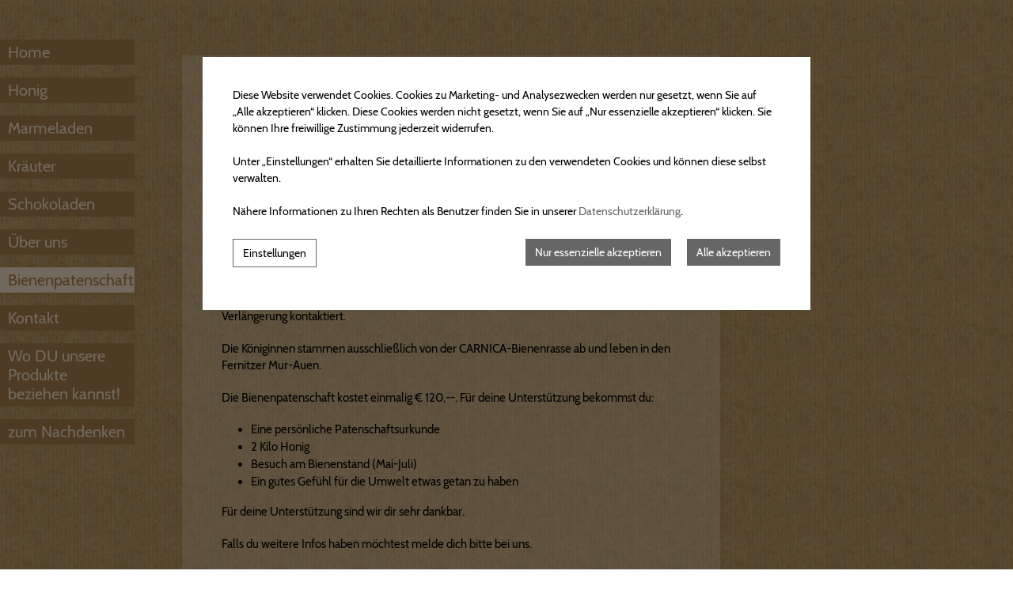

--- FILE ---
content_type: text/html
request_url: https://www.diegaumenkitzler.at/de/bienenpatenschaft/
body_size: 6674
content:
<!DOCTYPE html>
<html lang="de">
<head>
<meta charset="utf-8">
<base href="https://www.diegaumenkitzler.at/de/" />

<meta name="revisit-after" content="7 days" />
<meta name="language" content="de" />
<link media="all" rel="stylesheet" href="lib58/styles/styles.min.css" />
<!--[if IE 8]><link rel="stylesheet" href="lib58/styles/ie8.min.css" /><![endif]-->
<link rel="stylesheet" media="print" href="lib58/styles/print.min.css" />
<script>var domWrite=function(){var dw=document.write,myCalls=[],t="";function startnext(){0<myCalls.length&&(Object.watch&&console.log("next is "+myCalls[0].f.toString()),myCalls[0].startCall())}function evals(pCall){for(var scripts=[],script,regexp=/<script[^>]*>([\s\S]*?)<\/script>/gi;script=regexp.exec(pCall.buf);)scripts.push(script[1]);scripts=scripts.join("\n"),scripts&&eval(scripts)}function finishCall(t){t.e.innerHTML=t.buf,evals(t),document.write=dw,myCalls.shift(),window.setTimeout(startnext,50)}function testDone(s){var e=s;return function(){e.buf!==e.oldbuf?(e.oldbuf=e.buf,t=window.setTimeout(testDone(e),e.ms)):finishCall(e)}}function MyCall(t,s,e){this.e="string"==typeof t?document.getElementById(t):t,this.f=e||function(){},this.stat=0,this.src=s,this.buf="",this.oldbuf="",this.ms=100,this.scripttag}return MyCall.prototype={startCall:function(){this.f.apply(window),this.stat=1;var s,e,i,t=this;document.write=(i=testDone(e=t),function(t){window.clearTimeout(s),e.stat=2,window.clearTimeout(s),e.oldbuf=e.buf,e.buf+=t,s=window.setTimeout(i,e.ms)});var n=document.createElement("script");n.setAttribute("language","javascript"),n.setAttribute("type","text/javascript"),n.setAttribute("src",this.src),document.getElementsByTagName("head")[0].appendChild(n)}},function(t,s,e){var i=new MyCall(t,s,e);myCalls.push(i),1===myCalls.length&&startnext()}}();</script>
<script>window.injectNextHtmlDiv = function(classname, html) {var nextid = classname + '_nextdiv';if (!document.body.contains(document.getElementById(nextid))) {let srcs = document.getElementsByClassName(classname);let src = srcs[srcs.length - 1];let trg = document.createElement('div');trg.setAttribute('id', nextid);src.parentNode.insertBefore(trg, src.nextSibling);}document.getElementById(nextid).appendChild(document.createRange().createContextualFragment(html));};</script>
<style class="cookie_optin_head_deact" data-nuid="cookie_optin_id_4" data-appid="2">/*<script class="cookie_optin_head_act" data-nuid="cookie_optin_id_4" data-appid="2">
var dataLayer=dataLayer||[],dataLayerEvent={"envelopeID":"6084","SID":""};
dataLayer.push({'eid': 'prod', 'envelopeID': '6084', 'outputtype': 'desktop', 'customer_ua_accountID': 'UA-68748008-1', 'server': '0', 'envelopeHostname': 'www.diegaumenkitzler.at', 'consentActive': 'true'});
</script>*/</style>
<!-- Google Tag Manager -->
<style class="cookie_optin_head_deact" data-nuid="cookie_optin_id_4" data-appid="2">/*<script class="cookie_optin_head_act" data-nuid="cookie_optin_id_4" data-appid="2">(function(w,d,s,l,i){w[l]=w[l]||[];w[l].push({'gtm.start':new Date().getTime(),event:'gtm.js'});var f=d.getElementsByTagName(s)[0],j=d.createElement(s),dl=l!='dataLayer'?'&l='+l:'';j.async=true;j.src='https://sgtm.herold.at/gtm.js?id='+i+dl;f.parentNode.insertBefore(j,f);})(window,document,'script','dataLayer','GTM-TVLVC2');</script>*/</style>
<!-- End Google Tag Manager -->	
<title>Bienenpatenschaft</title>
<meta name="robots" content="index,follow" />

<meta name="signature" content="page40791" />
<link rel="canonical" href="https://www.diegaumenkitzler.at/de/bienenpatenschaft/" />
<link rel="alternate" media="only screen and (max-width: 640px)" href="https://m.diegaumenkitzler.at/de/bienenpatenschaft/" />

</head>
<body>
<!-- Google Tag Manager (noscript) --><noscript><iframe src="https://www.googletagmanager.com/ns.html?id=GTM-TVLVC2" height="0" width="0" style="display:none;visibility:hidden"></iframe></noscript><!-- End Google Tag Manager (noscript) -->
<div id="wrapper-content">
<div><a id="pagetop"></a></div>
<p class="structurelabel"><a href="https://www.diegaumenkitzler.at/de/bienenpatenschaft/#inhalt" class="hash_link">Zum Inhalt</a></p>
<p class="structurelabel"><a href="https://www.diegaumenkitzler.at/de/bienenpatenschaft/#mainmenue" class="hash_link">Zur Navigation</a></p>
<a id="logo" href="https://www.diegaumenkitzler.at"><span></span></a>
<div id="content-top" class="group">
<div id="sidebox-top">
<div id="treemenu">
<ul>
<li><a href="/">Home</a></li>
<li class="fld"><a href="honig/">Honig</a><ul><li><a href="honig/lebenszyklus-einer-sommerbiene/">Lebenszyklus einer Sommerbiene</a></li>
<li><a href="honig/wissenswertes-aus-der-bienenwelt/">Wissenswertes aus der Bienenwelt</a></li>
</ul></li>
<li><a href="marmeladen/">Marmeladen</a></li>
<li><a href="kräuter/">Kräuter</a></li>
<li><a href="schokoladen/">Schokoladen</a></li>
<li><a href="über-uns/">Über uns</a></li>
<li class="sel"><a href="bienenpatenschaft/">Bienenpatenschaft</a></li>
<li><a href="kontakt/">Kontakt</a></li>
<li><a href="wo-du-unsere-produkte-beziehen-kannst/">Wo DU unsere Produkte beziehen kannst!</a></li>
<li><a href="zum-nachdenken/">zum Nachdenken</a></li>
</ul>
</div>
<br class="clearer" />
</div>
<div id="mainbox-top">
<div id="socialbox" class="group">
</div>
<div id="alternate">
<div id="slideshow-cta-container" class="group">
</div>
</div>
</div>
</div>
<div id="content" class="group">
<div id="sidebox">
<p class="structurelabel"><a href="https://www.diegaumenkitzler.at/de/bienenpatenschaft/#pagetop" class="hash_link to_top">top</a></p></div>
<div id="mainbox">
<div id="primarycontent">
<a id="inhalt"></a>

<p>Die Bienen sind in Gefahr! Durch Pestizide, Monokulturen, versiegelte Böden, Bienenkrankheiten und Varroa-Milbe sterben viele Bienenvölker.</p>
<p>Durch schlechte Honigernten, hohe Fixkosten und Verluste von Bienenvölker haben viele ImkerInnen wieder aufgehört.</p>
<p>Mit deiner Übernahme einer Patenschaft unterstützt du die Haltung eines Volkes und hilfst dem Bienensterben entgegenzuwirken.</p>
<p>Die Honigbiene gilt als drittwichtigstes Nutztier, die für die Bestäubung der Wild- und Nutzpflanzen wichtig ist.</p>
<p>Die Bienenpatenschaft gibt es nur begrenzt nach Verfügbarkeit der Bienenstöcke und dauert 12 Monate. Die Patenschaft endet automatisch. Vor Ablauf der Frist wirst du von uns bezüglich einer Verlängerung kontaktiert.</p>
<p>Die Königinnen stammen ausschließlich von der CARNICA-Bienenrasse ab und leben in den Fernitzer Mur-Auen.</p>
<p>Die Bienenpatenschaft kostet einmalig € 120,--. Für deine Unterstützung bekommst du:</p>
<ul>
<li>Eine persönliche Patenschaftsurkunde</li>
<li>2 Kilo Honig</li>
<li>Besuch am Bienenstand (Mai-Juli)</li>
<li>Ein gutes Gefühl für die Umwelt etwas getan zu haben</li>
</ul>
<p>Für deine Unterstützung sind wir dir sehr dankbar.</p>
<p>Falls du weitere Infos haben möchtest melde dich bitte bei uns.</p>
<p style="text-align:justify;">Liebe Honiggrüße                                                                                                                </p>
<p style="text-align:justify;">DIE GAUMENKITZLER</p>
<div class="widget_fanbox">
<a href="#" class="sm-optin-switch off" data-action="sm-optin-switch" title="Klicken Sie hier, um die Social-Media-Schaltflächen einzublenden. Bitte beachten Sie, dass über diese Funktionen benutzerbezogene Daten an Dritte übertragen werden können."><span class="sr-only">Klicken Sie hier, um die Social-Media-Schaltflächen einzublenden. Bitte beachten Sie, dass über diese Funktionen benutzerbezogene Daten an Dritte übertragen werden können.</span></a>
<a class="fb-page-optin-btn" data-action="sm-optin-pl-btn" title="Klicken Sie hier, um das Facebook Page Plugin einzublenden. Bitte beachten Sie, dass über diese Funktion benutzerbezogene Daten an Facebook übertragen werden können."><div class="fb-page-optin-btn-like"><span class="sr-only">Klicken Sie hier, um das Facebook Page Plugin einzublenden. Bitte beachten Sie, dass über diese Funktion benutzerbezogene Daten an Facebook übertragen werden können.</span><span class="fb-page-optin-btn-logo"></span>Seite gefällt mir</div><div class="fb-page-optin-btn-descr">Social-Media-Dienste aktivieren</div></a>
<div data-action="sm-optin-pl" style="display:none;" class="fb-page" data-href="https://www.facebook.com/diegaumenkitzler/" data-width="500" data-height="500" data-hide-cover="true" data-show-facepile="false" data-show-posts="true" data-adapt-container-width="false">
<div class="fb-xfbml-parse-ignore">
<blockquote cite="https://www.facebook.com/diegaumenkitzler/">
<p><a href="https://www.facebook.com/diegaumenkitzler/"></a></p>
</blockquote>
</div>
</div>
</div>
<div id="tertiarycontent">
<p class="structurelabel"><a href="https://www.diegaumenkitzler.at/de/bienenpatenschaft/#pagetop" class="hash_link to_top">top</a></p></div>
<br class="clearer" />
</div>
<div id="shadow"></div>
</div>
</div>
</div>
<div id="wrapper-footer">
<div id="wrapper-inner-footer">
<div id="footer" class="group">
<div class="socialmedia">
</div>
<div id="footer-box">
<ul class="footer-linklist"><li><a href="impressum/" class="imprint" rel="nofollow">Impressum</a></li><li> | <a href="datenschutzerklärung/" class="privacy_policy" rel="nofollow">Datenschutz</a></li><li> | <a href="#cookies">Cookies</a></li><li> | <a href="sitemap/" class="sitemap" rel="nofollow">Sitemap</a></li><li> | <a href="kontakt/" class="contact" rel="nofollow">Kontakt</a></li><li> | <a href="https://m.diegaumenkitzler.at/de/bienenpatenschaft/" class="switch_to_mobile">zur mobilen Ausgabe</a></li><li> | <a class="mod_mail contact_email">%6F%66%66%69%63%65%40%64%69%65%67%61%75%6D%65%6E%6B%69%74%7A%6C%65%72%2E%61%74%%%3C%73%70%61%6E%3E%6F%66%66%69%63%65%40%64%69%65%67%61%75%6D%65%6E%6B%69%74%7A%6C%65%72%2E%61%74%3C%2F%73%70%61%6E%3E</a></li></ul>
<p class="structurelabel"><a href="https://www.diegaumenkitzler.at/de/bienenpatenschaft/#pagetop" class="hash_link to_top">top</a></p><div id="system-provider-wrapper">
<span id="edit-dark">
<a href="https://www.herold.at/marketing/websites/" target="_blank" rel="noopener nofollow" id="btn_toggleeditcontrols" class="env-edit-toggle" title="ClearSense AT Version: 3.33"></a>
</span>
<p class="link-system-provider-dark"><a href="https://www.herold.at/marketing/websites/" target="_blank" rel="noopener nofollow">powered by HEROLD</a></p>
</div>
</div>
</div>
</div>
</div>
<div id="wrapper-partner">
</div>
<div id="cookie_optin_back"></div>
<div id="cookie_optin" class="mod_popup_container">
<div id="cookie_optin_info">
<p>Diese Website verwendet Cookies. Cookies zu Marketing- und Analysezwecken werden nur gesetzt, wenn Sie auf „Alle akzeptieren“ klicken. Diese Cookies werden nicht gesetzt, wenn Sie auf „Nur essenzielle akzeptieren“ klicken.  Sie können Ihre freiwillige Zustimmung jederzeit widerrufen. <br><br>Unter „Einstellungen“ erhalten Sie detaillierte Informationen zu den verwendeten Cookies und können diese selbst verwalten. <br><br>Nähere Informationen zu Ihren Rechten als Benutzer finden Sie in unserer <a href="datenschutzerklärung/" class="inline">Datenschutzerklärung</a>.</p>
<p>
<button type="button" class="cookie_optin_btn_agree">Alle akzeptieren</button>
<button type="button" id="cookie_optin_btn_agree_necessary">Nur essenzielle akzeptieren</button>
<button type="button" id="cookie_optin_btn_settings" class="cookie_optin_btn_light">Einstellungen</button>
</p>
</div>
<div id="cookie_optin_settings">
<h2>Cookie-Einstellungen</h2>
<p>Hier können Sie die Cookie-Einstellungen verschiedener Tools, die auf dieser Domain verwendet werden, einsehen bzw. ändern. <br>(Ein * zeigt einen möglichen Präfix oder Suffix.)</p>
<p><label><input type="checkbox" name="cookie_optin_check_all" id="cookie_optin_check_all" value="1"> Alle auswählen</label></p>
<form>
<input type="hidden" name="cookie_optin_check_indiv" value="1">
<div class="list">
<div class="list-item">
<input type="checkbox" name="cookie_optin_check_type_1" class="cookie_optin_check_type" value="1" checked disabled>
<div class="list-heading">
<a href="#"><span>Notwendige Cookies</span></a>
</div>
<div class="list-body">
<p>Technisch notwendige Cookies für grundlegende Funktionen der Website.</p>
<p><label><input type="checkbox" id="cookie_optin_check_id_-1" name="cookie_optin_check_id" class="cookie_optin_check_id" value="-1" checked disabled> <strong>SessionKey</strong><br><span>Wird verwendet, um die Browser-Session zu verfolgen.</span></label></p>
<p><label><input type="checkbox" id="cookie_optin_check_id_-2" name="cookie_optin_check_id" class="cookie_optin_check_id" value="-2" checked disabled> <strong>CookieOptIn</strong><br><span>Speichert die gesetzten Cookie Einstellungen.</span></label></p>
<p><label><input type="checkbox" id="cookie_optin_check_id_-3" name="cookie_optin_check_id" class="cookie_optin_check_id" value="-3" checked disabled> <strong>DisableGoogleAnalytics</strong><br><span>Wird genutzt, wenn Google Analytics für diese Webseite auf dem derzeit benutzten Browser deaktiviert wird.</span></label></p>
</div>
</div>
<div class="list-item">
<input type="checkbox" name="cookie_optin_check_type_3" class="cookie_optin_check_type" value="1">
<div class="list-heading">
<a href="#"><span>Zielorientierte Cookies</span></a>
</div>
<div class="list-body">
<p>Für Zielorientierte Cookies können Sie hier Ihre Einstellungen festlegen.</p>
<p><label><input type="checkbox" id="cookie_optin_check_id_1" name="cookie_optin_check_id" class="cookie_optin_check_id" value="1"> <strong>_ga</strong><br><span>Wird von Google Analytics zur Unterscheidung von Benutzern verwendet.</span></label></p>
<p><label><input type="checkbox" id="cookie_optin_check_id_2" name="cookie_optin_check_id" class="cookie_optin_check_id" value="2"> <strong>_gid</strong><br><span>Wird von Google Analytics zur Unterscheidung von Benutzern verwendet.</span></label></p>
<p><label><input type="checkbox" id="cookie_optin_check_id_3" name="cookie_optin_check_id" class="cookie_optin_check_id" value="3"> <strong>_gat*</strong><br><span>Wird von Google Analytics genutzt um Daten in spezifischen Konten zu speichern.</span></label></p>
</div>
</div>
<div class="list-item">
<input type="checkbox" name="cookie_optin_check_type_4" class="cookie_optin_check_type" value="1">
<div class="list-heading">
<a href="#"><span>Marketing Cookies</span></a>
</div>
<div class="list-body">
<p>Für Marketing Cookies können Sie hier Ihre Einstellungen festlegen.</p>
<p><label><input type="checkbox" id="cookie_optin_check_id_74" name="cookie_optin_check_id" class="cookie_optin_check_id" value="74"> <strong>Google Ad Services (googleadservices.com)</strong><br><span>Remarketing Online-Werbenetzwerk</span></label></p>
</div>
</div>
<div class="list-item">
<input type="checkbox" name="cookie_optin_check_type_5" class="cookie_optin_check_type" value="1">
<div class="list-heading">
<a href="#"><span>Social Media Cookies</span></a>
</div>
<div class="list-body">
<p>Bei Social Media Widgets (wie Twitter, Facebook, Instagram etc.) werden Inhalte wie Bilder und Videos direkt vom Social-Media-Anbieter geladen. Der Browser tauscht daher Daten mit diesen Netzwerken aus.</p>
<p><label><input type="checkbox" id="cookie_optin_check_id_12" name="cookie_optin_check_id" class="cookie_optin_check_id" value="12"> <strong>c_user (facebook.com)</strong><br><span>Benutzeranmelde-Cookie.</span></label></p>
<p><label><input type="checkbox" id="cookie_optin_check_id_13" name="cookie_optin_check_id" class="cookie_optin_check_id" value="13"> <strong>datr (facebook.com)</strong><br><span>Aus Sicherheitsgründen identifiziert dieses Cookie den Browser, der eine Verbindung zu Facebook herstellt.</span></label></p>
<p><label><input type="checkbox" id="cookie_optin_check_id_14" name="cookie_optin_check_id" class="cookie_optin_check_id" value="14"> <strong>dpr (facebook.com)</strong><br><span>Es liegen keine Informationen über den Inhalt dieses Cookies vor.</span></label></p>
<p><label><input type="checkbox" id="cookie_optin_check_id_15" name="cookie_optin_check_id" class="cookie_optin_check_id" value="15"> <strong>fr (facebook.com)</strong><br><span>Enthält eine eindeutige Kombination aus Browser und Benutzer, die für gezielte Werbung verwendet wird.</span></label></p>
<p><label><input type="checkbox" id="cookie_optin_check_id_16" name="cookie_optin_check_id" class="cookie_optin_check_id" value="16"> <strong>presence (facebook.com)</strong><br><span>Enthält den Status 'Chat' des angemeldeten Benutzers.</span></label></p>
<p><label><input type="checkbox" id="cookie_optin_check_id_17" name="cookie_optin_check_id" class="cookie_optin_check_id" value="17"> <strong>sb (facebook.com)</strong><br><span>Es liegen keine Informationen über den Inhalt dieses Cookies vor.</span></label></p>
<p><label><input type="checkbox" id="cookie_optin_check_id_18" name="cookie_optin_check_id" class="cookie_optin_check_id" value="18"> <strong>spin (facebook.com)</strong><br><span>Es liegen keine Informationen über den Inhalt dieses Cookies vor.</span></label></p>
<p><label><input type="checkbox" id="cookie_optin_check_id_19" name="cookie_optin_check_id" class="cookie_optin_check_id" value="19"> <strong>wd (facebook.com)</strong><br><span>Informationen darüber, wie der Endbenutzer die Website und Werbung nutzt.</span></label></p>
<p><label><input type="checkbox" id="cookie_optin_check_id_20" name="cookie_optin_check_id" class="cookie_optin_check_id" value="20"> <strong>xs (facebook.com)</strong><br><span>Wird verwendet, um eine Browser Sitzung aufrechtzuerhalten.</span></label></p>
</div>
</div>
</div>
<p>
<button type="button" class="cookie_optin_btn_agree">Alle akzeptieren</button>
<button type="submit">Einstellungen speichern</button>
<a href="datenschutzerklärung/" class="cookie_optin_btn_light">Datenschutzerklärung</a>
</p>
</form>
</div>
</div>
<div id="cookie_optin_repl_text" class="invisible"><p class="cookie_optin_body_repl">Dieser Inhalt kann aufgrund Ihrer Cookie-Einstellungen nicht angezeigt werden. <a href="#cookies">Klicken Sie hier um die Einstellungen anzupassen und die Cookies zu akzeptieren.</a></p></div><script src="Lib58/scripts/Lib.min.js"></script>
<div class="cookie_optin_body_outer invisible" data-appid="1"><noscript class="cookie_optin_body cookie_optin_id_5 invisible" data-nuid="cookie_optin_id_5" data-appid="1" data-repl="0" data-action="sm-optin-scr" data-optin-src="//connect.facebook.net/de_DE/sdk.js#xfbml=1&amp;version=v2.5"></noscript>
</div>
</body>
</html>


--- FILE ---
content_type: text/css
request_url: https://www.diegaumenkitzler.at/de/lib58/styles/styles.min.css
body_size: 23134
content:
@font-face{font-family:'Nothing You Could Do';font-style:normal;font-weight:400;src:local('Nothing You Could Do'),local('NothingYouCouldDo'),url('../../../fonts/nothing-you-could-do-v7-latin-regular.woff2') format('woff2'),url('../../../fonts/nothing-you-could-do-v7-latin-regular.woff') format('woff');}
@font-face{font-family:'Cabin';font-style:normal;font-weight:400;src:local('Cabin'),local('Cabin-Regular'),url('../../../fonts/cabin-v12-latin-regular.woff2') format('woff2'),url('../../../fonts/cabin-v12-latin-regular.woff') format('woff');}
@font-face{font-family:'Cabin';font-style:italic;font-weight:400;src:local('Cabin Italic'),local('Cabin-Italic'),url('../../../fonts/cabin-v12-latin-italic.woff2') format('woff2'),url('../../../fonts/cabin-v12-latin-italic.woff') format('woff');}
@font-face{font-family:'Cabin';font-style:normal;font-weight:500;src:local('Cabin Medium'),local('Cabin-Medium'),url('../../../fonts/cabin-v12-latin-500.woff2') format('woff2'),url('../../../fonts/cabin-v12-latin-500.woff') format('woff');}
@font-face{font-family:'Cabin';font-style:italic;font-weight:500;src:local('Cabin Medium Italic'),local('Cabin-MediumItalic'),url('../../../fonts/cabin-v12-latin-500italic.woff2') format('woff2'),url('../../../fonts/cabin-v12-latin-500italic.woff') format('woff');}
@font-face{font-family:'Cabin';font-style:normal;font-weight:600;src:local('Cabin SemiBold'),local('Cabin-SemiBold'),url('../../../fonts/cabin-v12-latin-600.woff2') format('woff2'),url('../../../fonts/cabin-v12-latin-600.woff') format('woff');}
@font-face{font-family:'Cabin';font-style:italic;font-weight:600;src:local('Cabin SemiBold Italic'),local('Cabin-SemiBoldItalic'),url('../../../fonts/cabin-v12-latin-600italic.woff2') format('woff2'),url('../../../fonts/cabin-v12-latin-600italic.woff') format('woff');}
@font-face{font-family:'Cabin';font-style:normal;font-weight:700;src:local('Cabin Bold'),local('Cabin-Bold'),url('../../../fonts/cabin-v12-latin-700.woff2') format('woff2'),url('../../../fonts/cabin-v12-latin-700.woff') format('woff');}
@font-face{font-family:'Cabin';font-style:italic;font-weight:700;src:local('Cabin Bold Italic'),local('Cabin-BoldItalic'),url('../../../fonts/cabin-v12-latin-700italic.woff2') format('woff2'),url('../../../fonts/cabin-v12-latin-700italic.woff') format('woff');}
html,body,div,span,object,iframe,h1,h2,h3,h4,h5,h6,p,blockquote,pre,a,abbr,acronym,address,code,del,dfn,em,img,q,dl,dt,dd,ol,ul,li,fieldset,form,label,legend,table,caption,tbody,tfoot,thead,tr,th,td,article,aside,dialog,figure,footer,header,hgroup,nav,section{margin:0;padding:0;border:0;font-weight:inherit;font-style:inherit;font-family:inherit;vertical-align:baseline;}
article,aside,dialog,figure,footer,header,hgroup,nav,section{display:block;}
body{line-height:1.7em;}
table{border-collapse:separate;border-spacing:0;}
caption,th,td{text-align:left;font-weight:normal;}
table,td,th{vertical-align:middle;}
blockquote:before,blockquote:after,q:before,q:after{content:"";}
blockquote,q{quotes:"" "";}
a img{border:none;}
.group:after{content:".";display:block;height:0;clear:both;visibility:hidden;}
* + html .group{display:inline-block;}
*{margin:0px;padding:0px;}
body{font-size:62.5%;background-color:#ffffff;background:url("../../../../upload/149090_hintergrund.jpg") repeat top left transparent;}
html,body{color:#000000;font-family:'Cabin',arial,serif;height:100%;font-style:normal;}
input,button,textarea,select{font-family:'Cabin',arial,serif;}
.structurelabel,.link-youtube{display:none;}
.invisible{display:none;}
.clearer{clear:both;}
span.clearer{display:block;}
a:link,a:visited{text-decoration:none;color:#000000;}
a:hover,a:active{color:#666666;text-decoration:underline;}
p{font-size:1.4em;line-height:1.3em;}
h1{font-size:2.7em;line-height:1.3em;}
h2{font-size:2em;line-height:1.3em;}
h3{font-size:1.7em;line-height:1.3em;}
input[type="text"]{background-color:#000000;border:medium none;font-size:1.2em;color:#ffffff;padding:3px;}
textarea{background-color:#000000;border:medium none;font-size:1.2em;color:#ffffff;padding:3px;}
input[type="submit"],#primarycontent #payment-navigation .btn_highlight{background-color:#000000;border:medium none;font-size:1.2em;color:#ffffff;padding:3px;}
.form-wrapper{float:left;}
.form-wrapper .form-column{float:none;}
fieldset{border:medium none;}
#ssme-background-image{color:#FFFFFF;left:0;position:fixed;z-index:-1;}
#ssme-background-image img{color:#FFFFFF;position:fixed;}
#wrapper-content{z-index:100;margin:0;width:910px;position:relative;z-index:100;}
.bgslides #wrapper-content,.bgslides #content-top{width:300px;}
#logo{position:absolute;left:40px;top:20px;z-index:100;}
#content-top{padding-top:50px;position:relative;}
#sidebox,#sidebox-top{width:210px;float:left;margin:0 20px 0 0;}
#sidebox-top{padding:0px 0px 50px 0px;position:fixed;height:auto;background-color:;background-color:transparent;}
#sidebox .mod_location{width:100%;clear:both;padding:10px;}
#sidebox .mod_location .map_content{margin:10px 0 0 0;overflow:unset;width:100%;}
#sidebox .mod_location iframe{width:100%;height:280px;}
#sidebox .mod_location img{width:100%;}
#cta-button{position:fixed;top:160px;left:0px;right:auto;bottom:auto;z-index:101;overflow:hidden;}
#cta-button > a{background:url("../images/btn_cta_form.png") no-repeat right center #000000;padding:15px 20px 15px 20px;width:10px;min-height:20px;text-indent:-9999px;display:block;color:#ffffff;font-size:1.7em;line-height:1.4em;text-decoration:none;transition:all 0.5s linear;-moz-transition:all 0.5s linear;-webkit-transition:all 0.5s linear;}
#cta-button > a.sel,#cta-button > a:hover{padding:15px 60px 15px 20px;width:260px;text-indent:0px;}
#cta-button-form{background-color:#ffffff;padding:20px;width:300px;}
#cta-button-form li{list-style:none;}
#cta-button-form .g-recaptcha{margin-bottom:10px;}
#cta-button-form input[type="text"],#cta-button-form textarea,#cta-button-form select{width:294px;margin-bottom:10px;padding:5px 3px;height:;font-size:1.3em;border:medium none;color:#ffffff;background-color:#000000;}
#cta-button-form input:hover,#cta-button-form textarea:hover,#cta-button-form select:hover{background-color:#000000;color:#FFFFFF;}
#cta-button-form select{width:260px;height:25px;padding:5px 3px;}
#cta-button-form textarea{height:150px;}
#cta-button-form label{line-height:1.23em;font-size:1.4em;color:#000000;}
#cta-button-form fieldset{clear:both;}
#cta-button-form p{font-size:1.3em;line-height:1.4em;color:#000000;margin:0 0 5px 0px;}
.btw_codedstring,#cta-button-form label span{font-weight:bold;}
#cta-button-form li .btn_absenden{margin:0;}
#cta-button-form #error{width:220px;}
#cta-button-form #error h2{font-size:1.2em;}
#cta-button-form #error p{font-size:1.2em;}
#cta-button-form #error ul,#cta-button-form #error li{font-size:12px;margin:0px;}
.mod_popup_container{padding:20px 20px 0px 20px;float:left;min-height:200px;}
.mod_popup_container p{font-size:1.2em;margin-bottom:10px;color:#000;}
.mod_popup_container a:link,.mod_popup_container a:visited{font-size:1.4em;display:block;background-color:#EEEEEE;float:left;padding:5px 10px;margin:0px 20px 15px 0px;color:#000000;}
.mod_popup_container a:hover,.mod_popup_container a:active{color:#ffffff;}
#treemenu{margin:0 0 50px 0;float:left;}
#treemenu ul{list-style:none outside none;}
#treemenu ul ul{left:0;top:35px;background-color:#E0D0B8;box-shadow:0 0 10px rgba(0,0,0,0.1);-webkit-box-shadow:0 0 10px rgba(0,0,0,0.1);-moz-box-shadow:0 0 10px rgba(0,0,0,0.1);visibility:hidden;display:none;position:absolute;width:187px;padding-top:5px;padding-bottom:7px;}
*+html #treemenu ul ul{position:relative;}
#treemenu ul ul ul{visibility:visible;display:block;position:static;}
#treemenu ul li:hover > ul{visibility:visible;display:block;}
#treemenu ul ul ul{margin-top:0;width:174px;padding-top:0;padding-bottom:0;margin-top:0;}
#treemenu li{margin:0 0 15px 0;position:relative;z-index:1;float:left;clear:both;}
#treemenu li:hover{z-index:10;}
#treemenu li li,#treemenu li li li{margin-bottom:0;}
#treemenu ul ul,#treemenu ul ul ul{padding-left:13px;padding-right:10px;}
#treemenu a{color:#E0D0B8;background-color:#9B7645;font-size:2em;line-height:1.2em;padding:4px 10px;font-weight:lighter;display:inline-block;text-decoration:none;margin-bottom:1px;position:relative;width:150px;}
#treemenu a:hover,#treemenu .open > a,#treemenu .sel > a{background-color:#E0D0B8;color:#9B7645;text-decoration:none;box-shadow:0 0 10px rgba(0,0,0,0.1);-webkit-box-shadow:0 0 10px rgba(0,0,0,0.1);-moz-box-shadow:0 0 10px rgba(0,0,0,0.1);}
#treemenu ul ul li a,#treemenu ul ul li a:link,#treemenu ul ul li a:hover,#treemenu ul ul li a:active{font-family:'Cabin',arial,serif;color:#9B7645;background-color:transparent;font-size:1.5em;padding:0;display:inline;margin:0;box-shadow:none;position:relative;box-shadow:none;-webkit-box-shadow:none;-moz-box-shadow:none;text-decoration:none;}
#treemenu ul ul li > a:hover,#treemenu ul ul li.sel > a,#treemenu ul ul li.open > a{color:#666666;background-color:transparent;text-decoration:underline;}
#mainbox,#mainbox-top{width:680px;float:right;}
#mainbox{margin-bottom:20px;}
#mainbox-top{width:;}
#slideshow-cta-container{position:relative;background:transparent url("../images/border_shadow_big.png") no-repeat left bottom;}
#alternate{}
#alternate #slideshow-cta-container{position:static;background-image:none;margin-bottom:20px;}
#cta:link,#cta:visited{background:url("../images/sprite.png") no-repeat right -230px #ffffff;font-family:'Nothing You Could Do',arial,cursive;color:#000000;position:absolute;display:block;left:0;bottom:60px;padding:0 50px 0 20px;font-size:20px;font-weight:bold;height:40px;line-height:40px;text-decoration:none;}
#cta:hover,#cta:active{}
#alternate #cta{position:static;display:inline-block;padding-left:20px;}
#headerimage,#slideshow{background-color:#ffffff;background-color:rgba(255,255,255,0.2);padding:20px;margin-bottom:20px;box-shadow:0 0 10px rgba(0,0,0,0.05);-moz-box-shadow:0 0 10px rgba(0,0,0,0.05);-webkit-box-shadow:0 0 10px rgba(0,0,0,0.05);}
#headerimage,#slideshow,#slideshow .slides,#slideshow ul{width:640px !important;height:340px !important;}
#slideshow ul{list-style:none;position:absolute;top:0px;overflow:hidden;}
#slideshow li{position:absolute;list-style:none;height:340px;width:640px;}
.slides img,#headerimage img{position:absolute;top:0px;display:block;}
.slides{position:relative;}
#slideshow .show-text{width:300px;top:50px;left:290px;position:relative;}
#slideshow .show-text p{background-color:#ffffff;background-color:rgba(255,255,255,0.7);margin:0 0 10px 0;}
#slideshow .show-text .head{font-weight:bold;font-size:1.7em;line-height:1.1em;color:#000000;padding:8px 15px 6px;}
#slideshow .show-text .body{font-size:1.4em;line-height:1.3em;color:#000000;padding:10px 15px;}
#slideshow .show-text a.btn-cta:link,#slideshow .show-text a.btn-cta:visited{height:auto;margin:0px;float:right;padding:6px 10px 6px 39px;}
#slideshow .show-text a.btn-cta:hover,#slideshow .show-text a.btn-cta:active{}
#slideshow .btn-next,#slideshow .btn-prev{width:56px;height:39px;display:none;text-indent:-9999px;background-image:url("../images/sprite.png");position:absolute;top:150px;z-index:10;cursor:pointer;}
#slideshow .btn-prev{background-position:-56px -570px;left:-56px;}
#slideshow .btn-next{background-position:0px -570px;right:-56px;}
#slideshow .btn-stop,#slideshow .btn-start{display:none !important;}
.imgload{display:none;}
#slideshow .navi{position:absolute;left:0px;top:343px;z-index:10;}
#slideshow .navi a{width:15px;height:15px;float:left;display:block;text-indent:-9999px;background-image:url("../images/sprite.png");background-position:-112px -570px;cursor:pointer;}
#slideshow .navi .sel{background-position:-127px -570px;}
#bgslideshow{z-index:1;position:fixed;width:100%;height:100%;display:none;}
#bgslideshow .show-text{width:500px;position:absolute;top:50%;left:50%;margin:-107px 0 0 -250px;}
#bgslideshow .btn-prev,#bgslideshow .btn-next,#bgslideshow .btn-stop,#bgslideshow .btn-start{position:absolute;bottom:0;left:0px;width:75px;height:75px;display:block;text-indent:-9999px;background-image:url("../images/sprite.png");background-repeat:no-repeat;background-color:#9B7645;}
#bgslideshow .btn-prev{background-position:-75px -850px;}
#bgslideshow .btn-next{left:152px;background-position:-75px -925px;}
#bgslideshow .btn-stop,#bgslideshow .btn-start{left:76px;display:block;text-indent:-9999px;position:absolute;background-position:0px -925px;width:75px;height:75px;z-index:100;}
#bgslideshow .btn-stop{background-position:0px -850px;}
#bgslideshow .show-text p{display:inline-block;background-color:#ffffff;background-color:rgba(255,255,255,0.7);clear:both;float:left;margin:0 0 10px 0;}
#bgslideshow .show-text .head{font-size:2.2em;line-height:1.3em;color:#000000;padding:8px 15px 6px;font-weight:bold;}
#bgslideshow .show-text .body{font-size:1.7em;line-height:1.4em;color:#000000;padding:10px 15px;}
#bgslideshow .show-text a.btn-cta:link,#bgslideshow .show-text a.btn-cta:visited{height:auto;margin:0px;float:right;padding:6px 10px 6px 39px;}
#bgslideshow .show-text a.btn-cta:hover,#bgslideshow .show-text a.btn-cta:active{}
#header_text{font-family:'Nothing You Could Do',arial,cursive;color:#000000;background-color:#ffffff;background-color:rgba(255,255,255,0.7);padding:10px 10px 10px 20px;font-size:2.3em;line-height:1em;margin:0 0 20px;box-shadow:0 0 10px rgba(0,0,0,0.05);-moz-box-shadow:0 0 10px rgba(0,0,0,0.05);-webkit-box-shadow:0 0 10px rgba(0,0,0,0.05);}
#hotline{color:#000000;z-index:10;position:absolute;right:0px;top:115px;font-size:2.0em;text-align:right;}
.teaser-wrapper-outer{margin:0px 0 0px 0;float:left;}
.teaser .record{background-color:#ffffff;background-color:rgba(255,255,255,0.7);width:680px;margin-bottom:20px;float:left;box-shadow:0 0 10px rgba(0,0,0,0.05);-moz-box-shadow:0 0 10px rgba(0,0,0,0.05);-webkit-box-shadow:0 0 10px rgba(0,0,0,0.05);}
.teaser .record.last{margin:;}
.teaser.link-record-pic{float:right;}
.teaser img{display:block;float:right;margin:0 0 0px 30px;}
.teaser .teaser-text{padding:30px 30px 0 30px;}
.teaser .teaser-description{margin:0 0 20px 20px;color:#000000;}
.teaser .teaser-title,body #primarycontent .teaser-title{font-family:'Nothing You Could Do',arial,cursive;color:#000000;font-size:17px;line-height:1.1em;font-weight:bold;margin:0 0 10px 0px;}
.teaser .btn-record{background-color:#ffffff;color:#000000;display:block;height:29px;line-height:29px;font-size:1.4em;padding:0 10px 0 0;margin:0 20px 20px 0;float:right;text-decoration:none;}
.teaser .btn-record span{background:transparent url("../images/sprite.png") no-repeat -30px -30px;text-indent:-9999px;padding:0;margin:0 10px 0 0;width:29px;height:29px;display:block;float:left;}
.teaser .teaser-row{background:transparent url("../images/border_shadow_big.png") no-repeat left bottom;float:left;}
#search{margin:0 0 0 0;background:transparent url("../images/border_shadow_small.png") no-repeat left bottom;float:left;width:210px;position:absolute;bottom:6px;padding-bottom:14px;}
#search form{background-color:#ffffff;background-color:rgba(255,255,255,0.7);padding:20px 0px 20px 0;box-shadow:0 0 10px rgba(0,0,0,0.05);-moz-box-shadow:0 0 10px rgba(0,0,0,0.05);-webkit-box-shadow:0 0 10px rgba(0,0,0,0.05);}
#search legend{display:none;}
#search #input_secondsearch{float:left;height:23px;width:160px;background-color:#dddddd;color:#000000;}
#search input[type="submit"]{float:left;width:29px;height:29px;display:block;text-indent:-9999px;padding:0;background:transparent url("../images/sprite.png") no-repeat -30px -30px;cursor:pointer;}
#search #input_secondsearch:hover{background-color:#F3F3F3;color:#000000;}
#impressionen,#fontsize{margin:0 0 0 0;padding-bottom:14px;background:transparent url("../images/border_shadow_small.png") no-repeat left bottom;float:left;width:210px;}
#impressionen .headline,#fontsize .headline{display:none;}
#impressionen div{background-color:#ffffff;background-color:rgba(255,255,255,0.7);padding:20px 0px 20px 0;box-shadow:0 0 10px rgba(0,0,0,0.05);-moz-box-shadow:0 0 10px rgba(0,0,0,0.05);-webkit-box-shadow:0 0 10px rgba(0,0,0,0.05);}
#impressionen ul{list-style:none outside none;}
#impressionen li{margin:0 0 20px 0;line-height:0;position:relative;}
#impressionen li a{}
#impressionen li a img{display:block;}
#impressionen .impressions_pic_4,#impressionen .impressions_pic_5,#impressionen .impressions_pic_6{display:none;}
#impressionen a.btn_mehr{background:transparent url("../images/sprite.png") no-repeat -30px -120px;font-size:1.4em;color:#000000;padding:0 5px 0 22px;height:17px;display:inline-block;margin:0 0 0 10px;}
#fontsize ul{background-color:#ffffff;background-color:rgba(255,255,255,0.7);list-style:none outside none;width:170px;height:30px;padding:20px;}
#fontsize li{display:block;float:left;margin-left:20px;}
#fontsize li a{font-family:"Lucida Sans Unicode","Lucida Grande","Lucida Sans","Lucida Console",Arial,sans-serif;cursor:pointer;display:block;width:30px;height:30px;text-align:center;line-height:28px;color:#FFFFFF;background-color:#000000;}
#normal a{font-size:14px;}
#large a{font-size:17px;}
#extralarge a{font-size:20px;}
#primarycontent .picturegallery{margin-left:0px;}
#primarycontent .picturegallery li{display:block;float:left;height:180px;width:180px;list-style:none outside none;margin:0 20px 20px 0;padding:0;position:relative;}
.picturegallery .lightview{clear:none;display:block;float:left;height:180px;padding:0;width:180px;}
#primarycontent a.lightview:link,#primarycontent a.lightview:visited,#primarycontent a.lightview:hover,#primarycontent a.lightview:active{margin:0;padding:0;position:relative;}
#mod_flickr_badge,#mod_holidaycheck_widget{margin:0 0 0 0;padding-bottom:14px;background:transparent url("../images/border_shadow_small.png") no-repeat left bottom;float:left;}
#mod_flickr_badge table,#mod_holidaycheck_widget .hc_widget,#mod_holidaycheck_widget #hcWidget{background-color:#ffffff;background-color:rgba(255,255,255,0.7);box-shadow:0 0 10px rgba(0,0,0,0.05);-moz-box-shadow:0 0 10px rgba(0,0,0,0.05);-webkit-box-shadow:0 0 10px rgba(0,0,0,0.05);padding:20px 0;border:medium none;width:210px;}
#mod_flickr_badge table table{padding:0;margin:20px 0 0 0;box-shadow:none;-moz-box-shadow:none;-webkit-box-shadow:none;background-color:transparent;}
#primarycontent{background-color:#ffffff;background-color:rgba(255,255,255,0.2);margin:0 0 0 0;padding:30px 30px 10px 50px;box-shadow:0 0 10px rgba(0,0,0,0.05);-moz-box-shadow:0 0 10px rgba(0,0,0,0.05);-webkit-box-shadow:0 0 10px rgba(0,0,0,0.05);}
#primarycontent .container-iframe{float:none;margin:0;}
#primarycontent .map_content iframe,#primarycontent .map_content #map{width:580px;height:420px;margin:0px auto;display:block;}
#primarycontent .content-list strong{font-weight:normal;}
#primarycontent .content-list .list-element{clear:both;}
#primarycontent .content-list .list-element .list-head{padding:6px 10px 6px 40px;text-decoration:none;display:block;margin:0px;background-color:#ebebeb;cursor:pointer;font-size:1.7em !important;position:relative;}
#primarycontent .content-list .list-element .list-head .list-head-icon{position:absolute;left:0;top:0;width:29px;height:29px;background:url("../images/sprite.png") no-repeat scroll -30px -30px #ebebeb;overflow:hidden;}
#primarycontent .content-list .list-element .list-head:hover{color:#666666;}
#primarycontent .content-list .list-element .list-body{padding:15px 33px 15px 33px;border:1px solid #F4F4F4;border-top:medium none;float:left;min-width:532px;margin:0 0 10px 0;}
#primarycontent .content-list .list-element .list-body  p{margin:0px;}
#primarycontent .list-more{display:inline-block !important;margin:10px 0 20px !important;}
#primarycontent h1,.footer-text h1{font-family:'Nothing You Could Do',arial,cursive;color:#000000;font-size:2.7em;line-height:1.1em;font-weight:bold;margin:0 0 10px -20px;}
#primarycontent h2,#primarycontent #partner .headline,#primarycontent .content-list .list-element .list-head,.footer-text h2,.blog-teaser-head{color:#000000;font-size:2.2em;margin:0 0 10px 0;font-weight:bold;}
#primarycontent h3,.footer-text h3{color:#000000;font-size:1.9em;margin:0 0 5px 0;font-weight:bold;}
#primarycontent h4,.footer-text h4{color:;font-size:1.7em;margin:0 0 5px 0;font-weight:normal;}
#primarycontent p{margin-bottom:20px;line-height:1.4em;font-size:1.5em;}
span.link{display:block;margin-bottom:20px;line-height:1.4em;}
#primarycontent a:link,#primarycontent a:visited{text-decoration:underline;font-size:14px;font-size:1.5em;}
#primarycontent a.lightview img{position:relative;z-index:1;}
#primarycontent .img_content{margin:5px 20px 10px 0;float:left;}
#primarycontent .img_content_big{margin:0 0 10px 0;}
#primarycontent table{background-color:#EEEEEE;border-left:1px solid #DDD;border-top:1px solid #DDD;font-size:1.4em;margin:5px 0 20px;width:100%;}
#primarycontent td{border-bottom:1px solid #DDD;border-right:1px solid #DDD;color:#000000;line-height:1.2em;padding:7px;vertical-align:top;}
#primarycontent th{}
#primarycontent ul{margin:0 0 15px 37px;font-size:1.4em;font-size:1.5em;list-style-position:;margin:;}
#primarycontent ol{margin:0 0 15px 41px;font-size:1.4em;font-size:1.5em;list-style-position:;margin:;}
#primarycontent ul ul,#primarycontent ol ol,#primarycontent ul ol,#primarycontent ol ul{font-size:1.0em;margin:0 0 0 41px;}
#primarycontent li{line-height:1.3em;padding:0 0 3px;}
#primarycontent form{margin-bottom:30px;}
#primarycontent form ul,#quick_contact_form form ul{margin:0px;}
#primarycontent form ul{font-size:0.83em;}
#primarycontent form ul input[type="text"],#primarycontent form ul select,#primarycontent form ul textarea{font-size:1.12em;}
#primarycontent form ul .btn_absenden{font-size:1.21em;}
#primarycontent form li,#quick_contact_form form li{list-style:none;float:left;}
#primarycontent form ul label{display:block;font-size:1.21em;}
form li.comment-submit{float:none;clear:both;}
#primarycontent li .form-row p{font-size:1.2em;}
form span{font-weight:bold;}
form span.form-column{font-weight:normal;}
.form-row{clear:both;}
.form-column{float:left;}
#primarycontent .g-recaptcha{margin:0 15px 10px 0;}
#primarycontent input[type="text"],#primarycontent input[type="password"],#primarycontent textarea,#primarycontent select{background-color:#000000;color:#ffffff;border:medium none;font-size:1.3em;padding:5px 3px;height:;margin:0 15px 10px 0;}
#primarycontent input[type="text"],#primarycontent input[type="password"]{width:275px;}
#primarycontent textarea{width:570px;margin-right:0px;resize:vertical;}
#primarycontent select{width:280px;padding:5px 3px;height:;}
#primarycontent input:hover,#primarycontent textarea:hover,#primarycontent select:hover{background-color:#000000;color:#FFFFFF;}
#primarycontent legend{color:#000000;font-size:1.9em;margin:0 0 5px 0;font-weight:bold;}
#primarycontent form label{color:#000000;display:block;font-size:1.4em;margin:0 0 2px 0;}
#primarycontent fieldset{margin:0 0 10px 0;}
.show-text a.btn-cta:link,.show-text a.btn-cta:visited,#cta-button-form .btn_absenden,#primarycontent .slidedeck-text a.btn-cta:link,#primarycontent .slidedeck-text a.btn-cta:visited,#primarycontent a.btn_cta:link,#primarycontent a.btn_cta:visited,#primarycontent .cta-btn a:link,#primarycontent .cta-btn a:visited,#primarycontent input[type="submit"],#primarycontent #payment-navigation .btn_highlight{background:url("../images/sprite.png") no-repeat scroll -30px -30px #ffffff;color:#000000;cursor:pointer;font-size:1.4em;height:29px;padding:0 5px 0 35px;}
.show-text a.btn-cta:link,.show-text a.btn-cta:visited,#primarycontent .slidedeck-text a.btn-cta:link,#primarycontent .slidedeck-text a.btn-cta:visited,#primarycontent a.btn_cta:link,#primarycontent a.btn_cta:visited,#primarycontent .cta-btn a:link,#primarycontent .cta-btn a:visited{text-decoration:none;padding:7px 5px 6px 35px;}
#primarycontent .slidedeck-text a.btn-cta:link,#primarycontent .slidedeck-text a.btn-cta:visited{margin:10px 0 0 0;float:left;height:16px;}
.show-text a.btn-cta:hover,.show-text a.btn-cta:active,#cta-button-form .btn_absenden:hover,#primarycontent .slidedeck-text a.btn-cta:hover,#primarycontent .slidedeck-text a.btn-cta:active,#primarycontent a.btn_cta:hover,#primarycontent a.btn_cta:active,#primarycontent .cta-btn a:hover,#primarycontent .cta-btn a:active,#primarycontent input[type="submit"]:hover,#primarycontent #payment-navigation .btn_highlight{background-position:-30px -260px;}
#primarycontent input[type="text"].error_highlight,#primarycontent input[type="password"].error_highlight,#primarycontent textarea.error_highlight,#primarycontent select.error_highlight{background-color:#CC0000;}
#quick_contact_form{margin:20px 0 0 0;width:680px;float:left;background:transparent url("../images/border_shadow_big.png") no-repeat left bottom;}
#quick_contact_form form,.mod_location{background-color:#ffffff;background-color:rgba(255,255,255,0.7);padding:30px;margin:0 0 20px 0;float:left;box-shadow:0 0 10px rgba(0,0,0,0.05);-moz-box-shadow:0 0 10px rgba(0,0,0,0.05);-webkit-box-shadow:0 0 10px rgba(0,0,0,0.05);}
.mod_location{width:620px;}
.mod_location img{display:block;}
.mod_location img{display:block;}
.mod_location p,.mod_location a,.mod_location h2{font-size:1.4em;line-height:1.4em;}
.mod_location .map_content{float:left;margin-left:30px;width:415px;overflow:hidden;}
.mod_location .description{float:left;width:175px;overflow:hidden;}
.mod_location p a{font-size:1em !important;}
#quick_contact_form fieldset{margin:0;clear:both;}
#quick_contact_form .form-wrapper{float:left;clear:none;padding-top:39px;}
#quick_contact_form .form-wrapper.left-col{padding:0;width:360px;}
#quick_contact_form .g-recaptcha{margin:0 20px 20px 0;}
#quick_contact_form input[type="text"],#quick_contact_form select{background-color:#000000;color:#ffffff;border:medium none;width:154px;margin:0 20px 20px 0;padding:5px 3px;font-size:1.3em;}
#quick_contact_form select{width:160px;height:25px;}
#quick_contact_form textarea{background-color:#000000;color:#ffffff;border:medium none;width:254px;height:79px;margin:0;padding:5px 3px;font-size:1.3em;resize:vertical;}
#quick_contact_form input[type="text"]:hover,#quick_contact_form select:hover,#quick_contact_form textarea:hover{background-color:#000000;color:#FFFFFF;}
#quick_contact_form input[type="text"].error_highlight,#quick_contact_form select.error_highlight,#quick_contact_form textarea.error_highlight{background-color:#CC0000;}
#quick_contact_form p,#quick_contact_form label,#quick_contact_form .success p{color:#000000;display:block;font-size:1.4em;margin:0 0 2px;}
#quick_contact_form span{font-weight:bold;}
#quick_contact_form span.form-column{font-weight:normal;}
#quick_contact_form legend,.mod_location .headline{color:#000000;font-family:'Nothing You Could Do',arial,cursive;font-size:2.7em;font-weight:bold;line-height:1.1em;margin:0 0 10px 0px;display:block;}
#quick_contact_form .btn_absenden{background:url("../images/sprite.png") no-repeat -30px -30px #ffffff;color:#000000;cursor:pointer;float:right;font-size:1.4em;height:29px;padding:0 5px 0 35px;}
#quick_contact_form .btn_absenden:hover{background-position:-30px -260px;}
#calendar_view_content{margin:0 20px 20px 0;}
#calendar_view_content table a:link,#calendar_view_content table a:visited,#calendar_view_content table a:hover,#calendar_view_content table a:active{padding:0px;background-image:none;color:#000000;}
#primarycontent .calendar_table{border:medium none;}
#calendar_view_content td.previous,#calendar_view_content td.next{width:30px;}
#primarycontent .calendar_table td{text-align:center;padding:0px;vertical-align:middle;border:medium none;}
#primarycontent .calendar_table td .calendar_body td{border-bottom:1px solid #DDD;border-right:1px solid #DDD;}
#primarycontent .calendar_header{background-color:#333333;border:none;height:2.0em;margin:0px;font-size:1.1em;}
#primarycontent .calendar_header td{border:none;color:#ffffff;}
#primarycontent .calendar_body{border-top:none;border-right:none;border-bottom:0px;margin:0px;font-size:1.1em;background-color:#FAFAFA;}
#primarycontent .calendar_body .weekday,#primarycontent .calendar_body .weekday_special{font-weight:bold;width:14%;line-height:1.5em;}
#primarycontent .calendar_body .weekday_special,#primarycontent .calendar_body .special{background-color:#EEEEEE;}
#primarycontent #calendar_view_content a.btn_calendar_day{text-decoration:none;height:18px;height:2em;display:block;line-height:2em;position:relative;}
#primarycontent .btn_calendar_day .calendar_day{position:relative;z-index:10;}
#primarycontent .btn_calendar_day .event{background-color:#D6D6D6;border:none;margin-bottom:0px;padding:0px;display:block;text-indent:-9999px;position:relative;z-index:1;top:-2em;height:2em;}
#primarycontent #calendar_view_content .prevmonth .btn_calendar_day,#primarycontent #calendar_view_content .nextmonth .btn_calendar_day{display:none;}
#primarycontent .calendar_body .prevmonth .calendar_day,#primarycontent .calendar_body .nextmonth .calendar_day{color:#000000;}
#primarycontent .today .calendar_day{background:url("../images/sprite.png") no-repeat -990px -905px transparent;}
#primarycontent #calendar_view_content a.btn_calendar_prev:link,#primarycontent #calendar_view_content a.btn_calendar_prev:visited,#primarycontent #calendar_view_content a.btn_calendar_next:link,#primarycontent #calendar_view_content a.btn_calendar_next:visited{float:left;height:30px;width:30px;color:#ffffff;font-size:22px;line-height:30px;text-decoration:none;}
#primarycontent #calendar_view_content a.btn_calendar_next:link,#primarycontent #calendar_view_content a.btn_calendar_next:visited{float:right;}
#primarycontent #calendar_view_content table span{display:block;height:2em;line-height:2em;}
.event{margin-bottom:20px;padding:9px 10px 7px;}
#primarycontent .event h3{}
#primarycontent .event p{margin-bottom:4px;margin-top:2px;color:#000000;}
#primarycontent label a:link,#primarycontent label a:visited,#primarycontent table a:link,#primarycontent table a:visited,#primarycontent li a:link,#primarycontent li a:visited,#primarycontent p a:link,#primarycontent p a:visited{font-size:1em;margin:0;}
#socialbox{position:relative;}
#socialaddthis{float:right;margin:2px 0 10px 20px;}
.likebtn{float:left;}
.eintrag{margin:10px 10px 10px 0;background-color:#EEEEEE;margin:10px 10px 10px 0;padding:5px;}
#primarycontent .eintrag p{font-size:1.3em;line-height:1.3em;margin-bottom:10px;font-size:1.5em;}
#primarycontent .eintrag h3{font-size:1.7em;margin:0;}
.search_browse{height:20px;margin:0px 0px 10px 0px;width:590px;clear:both;float:left;}
.search_browse p{float:left;margin:0 15px 0 0;line-height:1em;}
#primarycontent .search_browse ul{list-style-image:none;list-style-position:outside;list-style-type:none;display:block;float:right;margin:0px;}
.search_browse ul li{display:inline;float:left;padding:0px 0 0 0px;}
#primarycontent .search_browse a:link,#primarycontent .search_browse a:visited,#primarycontent .search_browse span{background:none;font-size:0.76em;float:left;line-height:1.8em;text-decoration:none;width:18px;height:18px;display:block;padding:0;margin:0 0 0 2px;text-align:center;background-color:#9B7645;color:#E0D0B8;}
#primarycontent .search_browse span,#primarycontent .search_browse a:hover,#primarycontent .search_browse a:active{background-color:#E0D0B8;color:#9B7645;}
#primarycontent .search_browse a span{background-color:transparent;border:medium none;padding:0px;margin:0px;}
#primarycontent .search_browse a.btn_backward:link,#primarycontent .search_browse a.btn_backward:visited,#primarycontent .search_browse a.btn_forward:link,#primarycontent .search_browse a.btn_forward:visited{background:url("../images/sprite.png") no-repeat right -518px #9B7645;color:#E0D0B8;text-indent:-9999px;}
#primarycontent .search_browse a.btn_forward:link,#primarycontent .search_browse a.btn_forward:visited{background-position:right -502px;}
#primarycontent .search_browse .btn_backward,#primarycontent .search_browse .btn_forward{display:none;}
.line{display:block;height:1px;background-color:#000000;margin-bottom:10px;overflow:hidden;}
.widget_fanbox{margin:10px 0 20px 0;width:580px;}
.widget_fanbox iframe{background-color:#ffffff;display:block;}
.widget_fanbox .fb_iframe_widget{margin:0;display:block;clear:both;}
#tertiarycontent{margin:0 20px 0 0;padding:0;}
#tertiarycontent #download,#tertiarycontent #links{border-top:1px solid #DDD;padding-top:10px;width:580px;float:left;}
#tertiarycontent #download ul{margin-left:20px;float:left;}
#tertiarycontent #links ul{float:left;}
#tertiarycontent #download li{clear:both;float:left;list-style:none outside none;}
#tertiarycontent #links li{clear:both;display:block;float:left;list-style:disc outside none;}
a.download-pps:link,a.download-pps:visited,a.download-ppsx:link,a.download-ppsx:visited,a.download-ppt:link,a.download-ppt:visited,a.download-pptx:link,a.download-pptx:visited,a.download-gif:link,a.download-gif:visited,a.download-jpg:link,a.download-jpg:visited,a.download-png:link,a.download-png:visited,a.download-bmp:link,a.download-bmp:visited,a.download-tif:link,a.download-tif:visited,a.download-mdb:link,a.download-mdb:visited,a.download-odb:link,a.download-odb:visited,a.download-ods:link,a.download-ods:visited,a.download-accdb:link,a.download-accdb:visited,a.download-pdf:link,a.download-pdf:visited,a.download-csv:link,a.download-csv:visited,a.download-xls:link,a.download-xls:visited,a.download-xlsx:link,a.download-xlsx:visited,a.download-txt:link,a.download-txt:visited,a.download-doc:link,a.download-doc:visited,a.download-docx:link,a.download-docx:visited,a.download-zip:link,a.download-zip:visited{padding-left:22px;}
#shadow{background:transparent url("../images/border_shadow_big.png") no-repeat left top;height:20px;}
.youtube-video{margin:10px 30px 20px 0;}
.youtube-video iframe{width:500px;height:375px;}
#primarycontent ul,#primarycontent ol,#primarycontent p{color:#000000;}
#breadcrumbs{font-size:12px;font-weight:bold;color:#000000;margin-left:-20px;margin-bottom:20px;}
#breadcrumbs a:link,#breadcrumbs a:visited{font-size:12px;font-weight:normal;}
.invisible{display:none;}
#socialbookmarks{width:310px;padding:0px;height:29px;margin:0 0 0px 600px;}
#socialbookmarks li{float:left;list-style:none outside none;}
#socialbookmarks a{width:60px;height:29px;display:block;text-indent:-9999px;}
#btn_misterwong:link,#btn_misterwong:visited{background:transparent url("../images/sprite.png") no-repeat scroll -686px -851px;}
#btn_misterwong:hover,#btn_misterwong:active{background-position:-686px -822px;}
#btn_digg:link,#btn_digg:visited{background:transparent url("../images/sprite.png") no-repeat scroll -746px -851px;}
#btn_digg:hover,#btn_digg:active{background-position:-746px -822px;}
#btn_delicious:link,#btn_delicious:visited{background:transparent url("../images/sprite.png") no-repeat scroll -806px -851px;}
#btn_delicious:hover,#btn_delicious:active{background-position:-806px -822px;}
#btn_stumbleupon:link,#btn_stumbleupon:visited{background:transparent url("../images/sprite.png") no-repeat scroll -866px -851px;}
#btn_stumbleupon:hover,#btn_stumbleupon:active{background-position:-866px -822px;}
#btn_technorati:link,#btn_technorati:visited{background:transparent url("../images/sprite.png") no-repeat scroll -926px -851px;}
#btn_technorati:hover,#btn_technorati:active{background-position:-926px -822px;}
#error,#success{background-color:#CC0000;color:#FFF;margin:0 0 10px 0;padding:20px;}
#success{border:1px solid #006030;background-color:#007d3e;color:#ffffff;}
#error h1,#error h2,#error h3,#error h4,#error p,#error ul,#error ol,#success h1,#success h2,#success h3,#success h4,#success p,#success ul,#success ol{color:#FFFFFF;margin:0px;}
#error ul,#error li,#success ul,#success li{font-size:13px;margin-left:20px;clear:both;}
#error ul li,#error ol li,#success ul li,#success ol li{font-size:14px;}
#wrapper-footer{background-color:#000000;padding:20px 0 10px 0;border-bottom:10px solid #000000;position:relative;z-index:100;}
#wrapper-inner-footer{}
#footer{margin:0;width:680px;padding-left:230px;}
#footer-box{float:left;width:612px;}
#footer-box ul li{color:#ffffff;display:inline;float:left;font-size:1.2em;margin-right:3px;}
#footer-box p{border-right:1px solid #ffffff;color:#ffffff;float:left;font-size:1.2em;margin:0 5px 0 0;padding:0 5px 0 0;}
#footer-box .link-system-provider-dark,#footer-box .link-system-provider-light{border:medium none;}
#footer-box a{color:#ffffff;}
#footer-box .link-system-provider-dark a,#footer-box .link-system-provider-light a{line-height:1.5em;}
#footer #edit-dark,#footer #edit-light{clear:both;display:block;}
#system-provider-wrapper{min-height:30px;display:block;}
#footer #edit-dark a,#footer #edit-light a{background:url("../images/env_sprite.png") no-repeat scroll -432px -559px transparent;display:block;float:left;height:17px;width:25px;margin:0px 8px 0 0;text-indent:-9999px;}
#footer #edit-dark a.btn_webconfig,#footer #edit-light a.btn_webconfig{background-position:-487px -559px !important;}
.socialmedia{float:left;margin-right:10px;}
.socialmedia a{display:block;float:left;height:24px;width:24px;margin:0 5px 0 0;text-indent:-9999px;}
.socialmedia .btn_fbfanpage{background:url("../images/sprite.png") no-repeat scroll -980px -960px transparent;}
.socialmedia .btn_twitter{background:url("../images/sprite.png") no-repeat scroll -940px -960px transparent;}
.socialmedia .btn_instagram{background:url("../images/sprite.png") no-repeat scroll -907px -960px transparent;}
.socialmedia .btn_youtube{background:url("../images/sprite.png") no-repeat scroll -876px -960px transparent;}
.socialmedia .btn_linkedin{background:url("../images/sprite.png") no-repeat scroll -841px -960px transparent;}
#wrapper-partner{background-color:#ebebeb;position:relative;z-index:100;}
#partner{padding:20px 0px 20px 230px;width:680px;}
#primarycontent #partner{padding:0px;width:auto;}
#primarycontent #partner ul{margin:0 0 15px 0;}
#partner li{list-style:none outside none;display:inline-block;}
#partner .headline{margin-bottom:10px;color:#ffffff;font-size:1.4em;}
#partner img{display:block;}
#secondarycontent #partner img{display:block;}
#partner a:link,#partner a:visited,#primarycontent #partner a:link,#primarycontent #partner a:visited{text-indent:-9999px;}
#partner span:link,#partner span:visited,#primarycontent #partner span:link,#primarycontent #partner span:visited{display:block;float:left;margin:0 20px 20px 0;padding:0;text-indent:-9999px;}
#primarycontent #partner span:link,#primarycontent #partner span:visited{margin:0 10px 10px 0;}
#partner #partnerlink-1,#primarycontent #partner #partnerlink-1{display:block;}
#partner #partnerlink-2,#primarycontent #partner #partnerlink-2{display:block;}
#partner #partnerlink-3,#primarycontent #partner #partnerlink-3{display:block;}
#partner #partnerlink-4,#primarycontent #partner #partnerlink-4{display:block;}
#partner #partnerlink-5,#primarycontent #partner #partnerlink-5{}
#partner #partnerlink-6,#primarycontent #partner #partnerlink-6{display:block;}
#partner #partnerlink-7,#primarycontent #partner #partnerlink-7{display:block;}
#partner #partnerlink-8,#primarycontent #partner #partnerlink-8{display:block;}
#partner #partnerlink-9,#primarycontent #partner #partnerlink-9{display:block;}
#partner #partnerlink-10,#primarycontent #partner #partnerlink-10{display:block;}
#footer_treemenu{background-color:#000000;width:100%;padding:40px 0px 30px 0px;position:relative;z-index:100;border-top:10px solid #ffffff;}
#footer_treemenu #wrapper_footer_treemenu{width:870px;padding:0px 0px 0px 40px;}
#footer_treemenu #wrapper_footer_treemenu ul{list-style:none outside none;color:#ffffff;width:870px;}
#footer_treemenu #wrapper_footer_treemenu ul ul{width:auto;}
#footer_treemenu #wrapper_footer_treemenu ul li{float:left;width:130px;line-height:16px;margin-right:15px;margin-bottom:15px;padding:0;}
#footer_treemenu #wrapper_footer_treemenu ul li li{margin-right:0;margin-bottom:0;}
#footer_treemenu #wrapper_footer_treemenu ul li a{color:#ffffff;font-size:13px;line-height:16px;font-weight:bold;text-decoration:none;}
#footer_treemenu #wrapper_footer_treemenu ul li a:hover,#footer_treemenu #wrapper_footer_treemenu ul li a:hover{text-decoration:underline;}
#footer_treemenu #wrapper_footer_treemenu ul li li a{font-weight:normal;line-height:16px;}
#impressionen .active .headline{color:#000000;display:block;line-height:25px;padding:5px 0 10px;}
#btn_toggleeditcontrols{font-size:1.1em;margin-bottom:0px;line-height:1.6em;display:block;clear:both;}
#wrapper-inner-footer #footer #edit-dark a.btn_webconfig,#wrapper-inner-footer #footer #edit-light a.btn_webconfig{float:left;width:16px;height:18px;}
#impressionen .EngineEdit{margin:0;}
#tertiarycontent .EngineEdit a{margin:0px;float:left;}
#primarycontent a.btn_change:link,#primarycontent a.btn_change:visited,#primarycontent a.btn_change:hover,#primarycontent a.btn_change:active,#tertiarycontent #links a.btn_change:link,#tertiarycontent #links a.btn_change:visited,#tertiarycontent #links a.btn_change:hover,#tertiarycontent #links a.btn_change:active,#tertiarycontent #download a.btn_change:link,#tertiarycontent #download a.btn_change:visited,#tertiarycontent #download a.btn_change:hover,#tertiarycontent #download a.btn_change:active{background:transparent url("../images/env_sprite.png") no-repeat scroll 0 -560px;display:block;float:left;height:28px;margin:0px;padding:0px 10px 0px 0px;text-indent:-9999px;width:28px;}
#tertiarycontent #links a.btn_change:link,#tertiarycontent #links a.btn_change:visited,#tertiarycontent #links a.btn_change:hover,#tertiarycontent #links a.btn_change:active{background:transparent url("../images/env_sprite.png") no-repeat scroll 0px -560px;display:block;float:left;height:28px;margin:0px;padding:0px 10px 0px 0px;text-indent:-9999px;width:28px;}
#tertiarycontent a.btn_downloadcollection,#tertiarycontent a.btn_downloadcollection:link,#tertiarycontent a.btn_downloadcollection:visited,#tertiarycontent a.btn_downloadcollection:hover,#tertiarycontent a.btn_downloadcollection:active{background:transparent url("../images/env_sprite.png") no-repeat scroll -270px -560px;display:block;float:left;height:28px;margin:0px;padding:0px 10px 0px 0px;text-indent:-9999px;width:28px;}
#tertiarycontent a.btn_linkcollection,#tertiarycontent #links a.btn_linkcollection:link,#tertiarycontent #links a.btn_linkcollection:visited,#tertiarycontent #links a.btn_linkcollection:hover,#tertiarycontent #links a.btn_linkcollection:active{background:transparent url("../images/env_sprite.png") no-repeat scroll -360px -560px;display:block;float:left;height:28px;margin:0px;padding:0px 10px 0px 0px;text-indent:-9999px;width:28px;}
#impressionen a.btn_change:link,#impressionen a.btn_change:visited,#impressionen a.btn_change:hover,#impressionen a.btn_change:active{background:transparent url("../images/env_sprite.png") no-repeat scroll 0px -560px;display:block;position:absolute;z-index:10;top:45%;left:40%;height:28px;margin:0px 0px 0px 0px;padding:0px 0px 0px 0px;text-indent:-9999px;width:28px;}
#primarycontent a.btn_gallery:link,#primarycontent a.btn_gallery:visited,#primarycontent a.btn_gallery:hover,#primarycontent a.btn_gallery:active{background:transparent url("../images/env_sprite.png") no-repeat scroll 0 -560px;display:block;float:left;height:28px;margin:0px;padding:0px 10px 0px 0px;text-indent:-9999px;width:28px;}
#primarycontent .picturegallery a.btn_change:link,#primarycontent .picturegallery a.btn_change:visited,#primarycontent .picturegallery a.btn_change:hover,#primarycontent .picturegallery a.btn_change:active{background:transparent url("../images/env_sprite.png") no-repeat scroll 0 -560px;display:block;position:absolute;z-index:10;top:44px;left:92px;height:28px;margin:0px 0px 0px 0px;padding:0px 0px 0px 0px;text-indent:-9999px;width:28px;float:none;clear:none;}
a.btn_gallery,#impressionen a.btn_gallery,#secondarycontent a.btn_gallery:link,#secondarycontent a.btn_gallery:visited,#secondarycontent a.btn_gallery:hover,#secondarycontent a.btn_gallery:active{background:transparent url("../images/env_sprite.png") no-repeat scroll -180px -560px;display:block;height:28px;margin:0px 10px 0px 0px !important;padding:0px !important;text-indent:-9999px;width:28px;float:left;}
#primarycontent #calendar_view_content table tr td a.btn_change{background:transparent url("../images/env_sprite.png") no-repeat scroll 0 -560px;position:relative;z-index:15;margin-left:12px;}
#primarycontent #calendar_view_content .calendar_body .prevmonth .EngineEditControl,#primarycontent #calendar_view_content .calendar_body .nextmonth .EngineEditControl{display:none;}
#primarycontent #calendar_view_content table tr td span.EngineEditControl{padding-top:0px;height:auto;}
#primarycontent a.btn_delete:link,#primarycontent a.btn_delete:visited,#primarycontent a.btn_delete:hover,#primarycontent a.btn_delete:active{background:transparent url("../images/env_sprite.png") no-repeat scroll -90px -560px;display:block;float:right;height:28px;margin:0px;padding:0px 0px 0px 0px;text-indent:-9999px;width:28px;}
.content-slider{width:580px;margin-bottom:20px;height:300px;position:relative;}
.skin-content-slider dl.slidedeck{position:relative;width:100%;height:300px;margin:0;padding:0;}
.content-slider  dl.slidedeck > dd{position:relative;height:300px;margin:0;padding:0;overflow:hidden;z-index:1;}
.content-slider  dl.slidedeck > dt{position:relative;float:left;cursor:pointer;margin:0;padding:0;height:300px;width:75px;z-index:3;background-color:rgba(255,255,255,0.8);}
.content-slider dl.slidedeck dt span{position:absolute;top:300px;left:0;width:75px;color:#000000;text-align:left;font-size:1.8em;font-weight:normal;text-transform:none;line-height:75px;padding:0 15px;z-index:5;-webkit-transform:rotate(270deg);-moz-transform:rotate(270deg);-ms-transform:rotate(270deg);-o-transform:rotate(270deg);-webkit-transform-origin:0 0;-moz-transform-origin:0 0;-ms-transform-origin:0 0;-o-transform-origin:0 0;writing-mode:lr-tb;white-space:nowrap;}
#primarycontent .content-slider dl.slidedeck img{float:left;margin:0 20px 0 0px;position:absolute;z-index:1;}
#primarycontent .content-slider dl.slidedeck .slidedeck-text{position:relative;z-index:10;top:0;left:0px;margin:0 0 20px 75px;height:260px;padding:20px 20px 0px 20px;}
#primarycontent .content-slider dl.slidedeck .slidedeck-text h1{font-size:1.6em;margin:0;padding:10px 15px 5px 15px;background-color:#ffffff;background-color:rgba(255,255,255,0.8);border:medium none;}
#primarycontent .content-slider dl.slidedeck .slidedeck-text p{font-size:1.4em;line-height:1.4em;margin:0px;padding:0px 15px 10px 15px;background-color:#ffffff;background-color:rgba(255,255,255,0.8);}
#language_selection{background-color:#000000;position:absolute;top:10px;right:10px;width:160px;z-index:100;}
#language_selection li{list-style:none;}
#language_selection li:hover{position:relative;z-index:599;}
#language_selection #language_selection_list{position:absolute;z-index:101;padding:3px 0px 2px 0px;border:1px solid #000000;visibility:hidden;top:20px;left:0px;border-radius:0px 0px 3px 3px;-webkit-border-radius:0px 0px 3px 3px;-moz-border-radius:0px 0px 3px 3px;}
#language_selection li:hover > #language_selection_list{visibility:visible;}
#language_selection li li{display:block;width:158px;padding:0px 0px 0px 0px;clear:both;float:left;}
#language_selection #language_selection_list a{display:block;line-height:1.9em;padding:0px 0px 0px 30px;text-decoration:none;font-size:1.1em;}
#language_selection #language_selection_list a:hover,#language_selection #language_selection_list a:active{text-decoration:underline;}
#language_panel{margin:0px;text-align:center;background:#000000;position:relative;display:none;z-index:100;}
#btn_choose_language{background:url("../images/sprite.png") no-repeat scroll -984px -462px #000000;color:#ffffff;display:block;height:20px;line-height:1.9em;padding:0 0 0 20px;text-decoration:none;width:140px;position:absolute;right:0px;top:0px;overflow:hidden;font-size:1.1em;}
a#btn_choose_language:hover,a#btn_choose_language:active,#language_panel a:hover,#language_panel a:active{text-decoration:underline;}
#btn_choose_language span{display:block;line-height:1.9em;padding:0 0 0 30px;font-size:1.1em;height:20px;}
#language_selection .active{background-color:#000000;color:#ffffff;background-position:-984px -443px;}
#language_panel ul{margin:0px auto;width:970px;list-style:none;padding:20px 0px 0px 0px;}
#language_panel a{text-decoration:none;float:left;margin:0px 0px 20px 20px;display:block;width:165px;height:33px;color:#ffffff;font-size:1.6em;padding:12px 0px 0px 55px;text-align:left;}
.ui-helper-hidden{display:none;}
.ui-helper-hidden-accessible{border:0;clip:rect(0 0 0 0);height:1px;margin:-1px;overflow:hidden;padding:0;position:absolute;width:1px;}
.ui-helper-reset{margin:0;padding:0;border:0;outline:0;line-height:1.3;text-decoration:none;font-size:100%;list-style:none;}
.ui-helper-clearfix:before,.ui-helper-clearfix:after{content:"";display:table;border-collapse:collapse;}
.ui-helper-clearfix:after{clear:both;}
.ui-helper-clearfix{min-height:0;}
.ui-helper-zfix{width:100%;height:100%;top:0;left:0;position:absolute;opacity:0;filter:Alpha(Opacity=0);}
.ui-front{z-index:100;}
.ui-state-disabled{cursor:default !important;}
.ui-icon{display:block;text-indent:-99999px;overflow:hidden;background-repeat:no-repeat;}
.ui-widget-overlay{position:fixed;top:0;left:0;width:100%;height:100%;}
.ui-datepicker{width:17em;padding:.2em .2em 0;display:none;z-index:9999 !important;}
.ui-datepicker .ui-datepicker-header{position:relative;padding:.2em 0;}
.ui-datepicker .ui-datepicker-prev,.ui-datepicker .ui-datepicker-next{position:absolute;top:2px;width:1.8em;height:1.8em;}
.ui-datepicker .ui-datepicker-prev-hover,.ui-datepicker .ui-datepicker-next-hover{top:1px;}
.ui-datepicker .ui-datepicker-prev{left:2px;}
.ui-datepicker .ui-datepicker-next{right:2px;}
.ui-datepicker .ui-datepicker-prev-hover{left:1px;}
.ui-datepicker .ui-datepicker-next-hover{right:1px;}
.ui-datepicker .ui-datepicker-prev span,.ui-datepicker .ui-datepicker-next span{display:block;position:absolute;left:50%;margin-left:-8px;top:50%;margin-top:-8px;}
.ui-datepicker .ui-datepicker-title{margin:0 2.3em;line-height:1.8em;text-align:center;}
.ui-datepicker .ui-datepicker-title select{font-size:1em;margin:1px 0;}
.ui-datepicker select.ui-datepicker-month-year{width:100%;}
.ui-datepicker select.ui-datepicker-month,.ui-datepicker select.ui-datepicker-year{width:49%;}
.ui-datepicker table{width:100%;font-size:.9em;border-collapse:collapse;margin:0 0 .4em;}
.ui-datepicker th{padding:.7em .3em;text-align:center;font-weight:bold;border:0;}
.ui-datepicker td{border:0;padding:1px;}
.ui-datepicker td span,.ui-datepicker td a{display:block;padding:.2em;text-align:right;text-decoration:none;}
.ui-datepicker .ui-datepicker-buttonpane{background-image:none;margin:.7em 0 0 0;padding:0 .2em;border-left:0;border-right:0;border-bottom:0;}
.ui-datepicker .ui-datepicker-buttonpane button{float:right;margin:.5em .2em .4em;cursor:pointer;padding:.2em .6em .3em .6em;width:auto;overflow:visible;}
.ui-datepicker .ui-datepicker-buttonpane button.ui-datepicker-current{float:left;}
.ui-widget{font-family:Verdana,Arial,sans-serif;font-size:1.1em;}
.ui-widget .ui-widget{font-size:1em;}
.ui-widget input,.ui-widget select,.ui-widget textarea,.ui-widget button{font-family:Verdana,Arial,sans-serif;font-size:1em;}
.ui-widget-content{border:1px solid #aaaaaa;background:#ffffff;color:#222222;}
.ui-widget-content a{color:#222222;}
.ui-widget-header{border:1px solid #aaaaaa;background:#cccccc;color:#222222;font-weight:bold;}
.ui-widget-header a{color:#222222;}
.ui-state-default,.ui-widget-content .ui-state-default,.ui-widget-header .ui-state-default{border:1px solid #d3d3d3;background:#e6e6e6;font-weight:normal;color:#555555;}
.ui-state-default a,.ui-state-default a:link,.ui-state-default a:visited{color:#555555;text-decoration:none;}
.ui-state-hover,.ui-widget-content .ui-state-hover,.ui-widget-header .ui-state-hover,.ui-state-focus,.ui-widget-content .ui-state-focus,.ui-widget-header .ui-state-focus{border:1px solid #999999;background:#dadada;font-weight:normal;color:#212121;}
.ui-state-hover a,.ui-state-hover a:hover,.ui-state-hover a:link,.ui-state-hover a:visited{color:#212121;text-decoration:none;}
.ui-state-active,.ui-widget-content .ui-state-active,.ui-widget-header .ui-state-active{border:1px solid #aaaaaa;background:#ffffff;font-weight:normal;color:#212121;}
.ui-state-active a,.ui-state-active a:link,.ui-state-active a:visited{color:#212121;text-decoration:none;}
.ui-state-highlight,.ui-widget-content .ui-state-highlight,.ui-widget-header .ui-state-highlight{border:1px solid #fcefa1;background:#fbf9ee;color:#363636;}
.ui-state-highlight a,.ui-widget-content .ui-state-highlight a,.ui-widget-header .ui-state-highlight a{color:#363636;}
.ui-state-error,.ui-widget-content .ui-state-error,.ui-widget-header .ui-state-error{border:1px solid #cd0a0a;background:#fef1ec;color:#cd0a0a;}
.ui-state-error a,.ui-widget-content .ui-state-error a,.ui-widget-header .ui-state-error a{color:#cd0a0a;}
.ui-state-error-text,.ui-widget-content .ui-state-error-text,.ui-widget-header .ui-state-error-text{color:#cd0a0a;}
.ui-priority-primary,.ui-widget-content .ui-priority-primary,.ui-widget-header .ui-priority-primary{font-weight:bold;}
.ui-priority-secondary,.ui-widget-content .ui-priority-secondary,.ui-widget-header .ui-priority-secondary{opacity:.7;filter:Alpha(Opacity=70);font-weight:normal;}
.ui-state-disabled,.ui-widget-content .ui-state-disabled,.ui-widget-header .ui-state-disabled{opacity:.35;filter:Alpha(Opacity=35);background-image:none;}
.ui-state-disabled .ui-icon{filter:Alpha(Opacity=35);}
.ui-icon{width:16px;height:16px;}
.ui-icon,.ui-widget-content .ui-icon,.ui-widget-header .ui-icon{background-image:url(../images/ui-icons_222222_256x240.png);}
.ui-icon-circle-triangle-e{background-position:-48px -192px;}
.ui-icon-circle-triangle-w{background-position:-80px -192px;}
.ui-corner-all,.ui-corner-top,.ui-corner-right,.ui-corner-bottom,.ui-corner-left,.ui-corner-tl,.ui-corner-tr,.ui-corner-bl,.ui-corner-br{border-radius:4px;}
.ui-widget-overlay{background:#aaaaaa url(../images/ui-bg_flat_0_aaaaaa_40x100.png) 50% 50% repeat-x;opacity:.3;filter:Alpha(Opacity=30);}
.ui-widget-shadow{margin:-8px 0 0 -8px;padding:8px;background:#aaaaaa url(../images/ui-bg_flat_0_aaaaaa_40x100.png) 50% 50% repeat-x;opacity:.3;filter:Alpha(Opacity=30);border-radius:8px;}
#_atssh{display:none;}
.invoice-basic-price{font-size:80%;margin-top:1px;}
.bcard-send-email{display:block;}
#content .bcard-wrapper{position:relative;}
#content .bcard-wrapper ul{margin-top:10px;margin-left:0;padding:0;margin:;}
#content .bcard-wrapper ul li{padding:15px 0px 15px 50px;margin:;background-image:url("../images/sprite.png");background-repeat:no-repeat;word-wrap:break-word;display:block;list-style:none;}
#content .bcard-wrapper ul li a,#content .bcard-wrapper ul li a span{padding:0;margin:0;background:none;font-size:12px;}
#content .bcard-wrapper .bcard-headline{color:#000000;font-size:20px;font-weight:bold;margin:0;}
#content .bcard-wrapper .bcard-download,#content .bcard-wrapper .bcard-send{display:inline-block;background-image:url(../images/sprite.png);background-repeat:no-repeat;padding-left:50px;padding-top:15px;padding-bottom:15px;width:130px;}
#content .bcard-wrapper .bcard-download{position:absolute;top:10px;right:0;background-position:-960px -1337px;}
#content .bcard-wrapper .bcard-send{position:absolute;top:60px;right:0;background-position:-960px -1271px;}
#content .bcard-wrapper .bcard-icon-mobile{background-position:-960px -1075px;font-weight:bold;}
#content .bcard-wrapper .bcard-icon-tel{background-position:-960px -1015px;font-weight:bold;}
#content .bcard-wrapper .bcard-icon-mail{background-position:-960px -1203px;text-decoration:underline;}
#content .bcard-wrapper .bcard-icon-web{background-position:-960px -1138px;text-decoration:underline;}
#content .bcard-wrapper .bcard-cat{font-size:12px;margin-bottom:20px;display:block;}
#content .bcard-wrapper .bcard-outer{display:block;margin:20px 0;overflow:hidden;}
#content .bcard-wrapper .bcard-outer img{margin:0;}
#content .bcard-wrapper .bcard-inner,#content .bcard-wrapper .bcard-image{display:inline-block;vertical-align:top;}
#content .bcard-wrapper .bcard-inner{width:67%;}
#content .bcard-wrapper .bcard-image{text-align:left;width:30%;padding-right:10px;float:left;}
.footer-text{clear:both;}
.footer-text *{color:#ffffff;}
.blog-menu{clear:both;padding:10px;}
.blog-menu ul{list-style:none;}
.blog-menu .blog-categories,.blog-menu .blog-months{padding:5px 7px;}
.blog-menu .subhead{margin-bottom:5px;}
.blog-menu ul a{font-size:1.2em;}
.blog-menu .headline{margin-bottom:10px;color:#ffffff;font-size:1.4em;background-color:#9B7645;padding:5px 10px;}
#blog_search hr{display:block;width:100%;margin:15px 0;border-radius:0;border-bottom:0px solid transparent;border-left:0px solid transparent;border-right:0px solid transparent;}
#blog_search .blog-teaser{overflow:hidden;width:100%;}
#primarycontent .page-date{font-style:italic;font-size:1.1em;}
#primarycontent a.blog-link{font-size:1.1em;background-image:none;padding:0;text-decoration:underline;font-weight:bold;font-style:italic;margin:0;}
#primarycontent .figure{position:relative;float:left;}
#primarycontent .figure img{margin:0 !important;float:none !important;}
.figure .legend{position:relative;color:#000000;font-size:1.5em;line-height:;clear:both;white-space:pre-wrap;word-break:break-word;display:block;max-width:270px;padding-top:10px;}
.figure.img_content_big .legend{max-width:600px;}
.teaser-content .teaser,.teaser-content .teaser-wrapper{width:100% !important;margin:0;padding:0;box-shadow:none;background:transparent;}
.teaser-content .record{width:31%;margin:0 1%;}
.teaser-content,.teaser-content .teaser-row{width:100%;}
#primarycontent table tr:nth-child(odd){}
#primarycontent table tr:nth-child(even){}
#primarycontent table td.table-highlight{#ccc}
#primarycontent table th.table-highlight{#ccc}
#primarycontent .teaser .link-record-pic{background-image:none;margin:0;padding:0;}
.wpwl-control{padding:0;}
.wpwl-form{margin:0 auto 24px auto;max-width:100%;padding:20px;background-color:#fff;}
#primarycontent .wpwl-form select{border-radius:0px;height:21px;width:100%;}
#primarycontent .wpwl-form input{height:21px;font-size:10px;width:100%;}
.wpwl-brand-SOFORTUEBERWEISUNG{margin:0;}
.wpwl-container-onlineTransfer-SOFORTUEBERWEISUNG .wpwl-label.wpwl-label-country{width:100%;}
#primarycontent .sm-optin-switch,#primarycontent .sm-optin-switch:link,#primarycontent .fb-like-optin-btn,#primarycontent .fb-like-optin-btn:hover,#primarycontent .addthis-optin-btn,.fb-like-optin-btn,.addthis-optin-btn,.sm-optin-switch,.sm-optin-info,.fb-page-optin-btn-logo{background:url("../images/env_sprite.png") no-repeat 0 -823px;height:20px !important;width:20px !important;overflow:hidden;display:block;padding:0;cursor:pointer;}
#primarycontent .sm-optin-switch,#primarycontent .sm-optin-switch:link{background-position:0 -823px;}
.sm-optin-switch.on{background-position:0 -849px;}
#primarycontent .sm-optin-switch.on{background-position:0 -849px;}
.sm-optin-info{background-position:-93px -823px;margin-right:10px;float:right;}
#primarycontent .sm-optin-info:link,#primarycontent .sm-optin-info:hover{background-position:-93px -823px;margin-right:10px;}
.fb-like-optin-btn{background-position:-75px -824px;}
#primarycontent .fb-like-optin-btn,#primarycontent .fb-like-optin-btn:hover{background-position:-75px -824px;}
.addthis-optin-btn{background-position:-21px -823px;width:55px !important;float:right;}
.fb-likeit{width:120px;height:25px;}
#secondarycontent .fb_iframe_widget{width:100%;}
#hover-text{display:none;position:absolute;z-index:10000000;border:1px solid #555555;color:#555555;background-color:#ffffff;padding:5px;margin:0px 15px 15px 0px;font-family:"Helvetica Neue",Helvetica,Arial,sans-serif;font-size:11px;}
.fb-page-optin-btn,.fb-page-optin-btn:hover{float:left;cursor:pointer;font-size:11px !important;line-height:17px !important;font-family:"Helvetica Neue",Helvetica,Arial,sans-serif;color:#434344;text-decoration:none;}
.fb-page-optin-btn-like{display:inline-block;border:1px solid #434344;padding:3px 5px 2px 4px;border-radius:2px;font-weight:bold;color:#434344;background-color:transparent;}
.fb-page-optin-btn-logo{float:left;background-position:-22px -827px;height:16px !important;width:16px !important;margin-right:4px;}
.sm-optin-switch{margin-right:4px;float:right;}
#primarycontent .widget_fanbox .sm-optin-switch{background-position:0 -823px;float:left;margin-bottom:4px;}
#primarycontent .widget_fanbox .sm-optin-switch.on{background-position:0 -849px;}
h1.product-name .sm-optin-switch{float:left;}
h1.product-name .fb-like-optin-btn{float:left;margin-right:10px;}
.sr-only{position:absolute;width:1px;height:1px;padding:0;margin:-1px;overflow:hidden;clip:rect(0,0,0,0);border:0;}
#cookie_note{display:none;text-align:center;padding:5px 0;position:fixed;bottom:0;left:0;width:100%;background-color:#000;color:#FFF;z-index:10000000;}
#cookie_note a{color:#fff;text-decoration:underline;}
#cookie_note form{display:inline-block;vertical-align:middle;}
#cookie_note button{background-color:#fff;border:none;padding:7px;display:block;margin:10px auto;color:#000;font-size:15px;border-radius:4px;margin-left:15px;}
#cookie_note button:hover{opacity:0.7;}
#cookie_optin_back{display:none;position:fixed;top:0;right:0;bottom:0;left:0;z-index:1500;opacity:0.5;background-color:#000;}
#cookie_optin{display:none;z-index:1510;height:auto;min-height:auto;max-height:70%;bottom:auto;top:10%;left:20%;right:20%;position:fixed;max-width:60%;padding:3%;overflow:auto;border-radius:0px;}
#cookie_optin strong{font-weight:500;}
#cookie_optin_settings{display:none;}
#cookie_optin a.inline{display:inline-block;color:#666;background-color:#fff;padding:0;margin:0;float:none;font-size:inherit;}
#cookie_optin p{line-height:150%;font-size:1.4em;}
#cookie_optin form{margin-top:10px;}
#cookie_optin label{cursor:pointer;display:inline;font-size:inherit;}
#cookie_optin label span{margin-left:28px;display:block;}
#cookie_optin input[type="checkbox"]{appearance:none;-webkit-appearance:none;-moz-appearance:none;border:1px solid #666;width:14px;height:14px;top:1px;position:relative;margin:0 10px 0 0;padding:0;}
#cookie_optin input[type=checkbox]:checked:before{content:"";height:2px;width:4px;background:#999;display:block;position:absolute;left:1px;top:7px;transform:rotate(45deg);}
#cookie_optin input[type=checkbox]:checked:after{content:"";height:2px;width:11px;background:#999;display:block;position:absolute;left:2px;top:5px;transform:rotate(-45deg);}
#cookie_optin input[type="checkbox"]:focus{outline:none;}
#cookie_optin .list-item>input[type=checkbox]{float:left;top:11px;}
#cookie_optin input[type=checkbox]:disabled{opacity:0.5;}
#cookie_optin .list-heading{margin-left:30px;}
#cookie_optin .list-heading a{width:100%;margin:5px 0 5px 0;padding:5px 0;font-size:1.4em;border-radius:0px;box-sizing:border-box;}
#cookie_optin .list-heading a span{color:#000;font-weight:normal;margin-left:10px;}
#cookie_optin .list-heading a:hover{text-decoration:none;color:#000;}
#cookie_optin .list-heading a:after{content:"\0276E";margin-right:10px;float:right;font-weight:900;transform:rotate(-90deg);color:#999;}
#cookie_optin .list-heading.sel a:after{transform:rotate(90deg);}
#cookie_optin .list-body{display:none;width:95%;margin-left:30px;padding:0 1%;}
#cookie_optin button{border:none;font-size:1em;font-weight:normal;float:right;padding:8px 12px;margin:14px 0 15px 20px;background-color:#666666;cursor:pointer;color:#fff;}
#cookie_optin_settings .cookie_optin_btn_light{margin:14px 0 15px 20px;padding:6px 12px;}
#cookie_optin #cookie_optin_btn_settings{margin-left:0;border:1px solid #666666;background-color:#fff;color:#666666;float:left;}
#cookie_optin a:hover,#cookie_optin button:hover{opacity:0.6;}
#cookie_optin button:focus{outline:none;}
#cookie_optin .cookie_optin_btn_light{margin-left:0;border:1px solid #999;background-color:#fff;float:left;color:#000 !important;border-radius:0;font-size:1em;}
@media (max-width:979px){#cookie_optin{left:5%;right:5%;max-width:90%;}
}
@media (max-width:680px){#cookie_optin_info button,#cookie_optin_settings button,#cookie_optin_settings .cookie_optin_btn_light{width:100%;margin:14px 0 0 !important;}
#cookie_optin_settings .cookie_optin_btn_light{padding-left:0;padding-right:0;text-align:center;}
}
#js_add_to_scrolltop{display:none;height:0px;}
#treemenu span{display:none;}
#preview{background-color:#ffffff;margin-bottom:0px;border-bottom:1px solid #626262;position:relative;z-index:50;clear:both;}
#preview div{background:#ffffff url("../images/env_sprite.png") no-repeat -0px -710px;padding-left:210px;height:200px;width:730px;margin:0px auto;padding-top:16px;}
#preview h1{text-transform:uppercase;font-size:1.5em;margin-bottom:5px;color:#626262;}
#preview p{font-size:1.2em;color:#626262;}
#preview a{color:#626262;}
#preview fieldset{border:none;margin-bottom:10px;}
#preview input{background-color:#e2e2e2;cursor:pointer;text-transform:uppercase;font-size:1.1em;margin-top:3px;color:#626262;height:auto}
#footer #edit a.btn_webconfig,#footer #edit-dark a.btn_webconfig,#footer #edit-light a.btn_webconfig,#provider #edit a.btn_webconfig,#provider #edit-dark a.btn_webconfig,#provider #edit-light a.btn_webconfig{background:transparent url("../images/env_sprite.png") no-repeat -486px -558px;display:block;float:left;height:18px;margin-right:8px;text-indent:-9999px;width:17px;}
#language_selection .btn_de,.btn_de{background:transparent url(../images/env_sprite.png) no-repeat -794px 4px;}
#language_selection .btn_es,.btn_es{background:transparent url(../images/env_sprite.png) no-repeat -794px -16px;}
#language_selection .btn_hu,.btn_hu{background:transparent url(../images/env_sprite.png) no-repeat -794px -336px;}
#language_selection .btn_en,.btn_en,#language_selection .btn_en-gb,.btn_en-gb{background:transparent url(../images/env_sprite.png) no-repeat -794px -276px;}
#language_selection .btn_nl,.btn_nl{background:transparent url(../images/env_sprite.png) no-repeat -794px -56px;}
#language_selection .btn_fr,.btn_fr{background:transparent url(../images/env_sprite.png) no-repeat -794px -296px;}
#language_selection .btn_ru,.btn_ru{background:transparent url(../images/env_sprite.png) no-repeat -794px -116px;}
#language_selection .btn_hr,.btn_hr{background:transparent url(../images/env_sprite.png) no-repeat -794px -316px;}
#language_selection .btn_it,.btn_it{background:transparent url(../images/env_sprite.png) no-repeat -794px -376px;}
#language_selection .btn_cs,.btn_cs{background:transparent url(../images/env_sprite.png) no-repeat -794px -256px;}
#language_selection .btn_pl,.btn_pl{background:transparent url(../images/env_sprite.png) no-repeat -794px -76px;}
#language_selection .btn_sk,.btn_sk{background:transparent url(../images/env_sprite.png) no-repeat -794px -136px;}
#language_selection .btn_il,.btn_il{background:transparent url(../images/env_sprite.png) no-repeat -794px -356px;}
#language_selection .btn_ro,.btn_ro{background:transparent url(../images/env_sprite.png) no-repeat -794px -96px;}
#language_selection .btn_mk,.btn_mk{background:transparent url(../images/env_sprite.png) no-repeat -794px -36px;}
#language_selection .btn_bg,.btn_bg{background:transparent url(../images/env_sprite.png) no-repeat -794px -216px;}
#language_selection .btn_bs,.btn_bs{background:transparent url(../images/env_sprite.png) no-repeat -794px -236px;}
#language_selection .btn_tr,.btn_tr{background:transparent url(../images/env_sprite.png) no-repeat -794px -196px;}
#language_selection .btn_sr,.btn_sr{background:transparent url(../images/env_sprite.png) no-repeat -794px -176px;}
#language_selection .btn_sl,.btn_sl{background:transparent url(../images/env_sprite.png) no-repeat -794px -156px;}
#language_selection .btn_el,.btn_el{background:transparent url(../images/env_sprite.png) no-repeat -794px -396px;}
#language_selection .btn_da,.btn_da{background:transparent url(../images/env_sprite.png) no-repeat -748px -644px;}
#language_selection .btn_no,.btn_no{background:transparent url(../images/env_sprite.png) no-repeat -748px -661px;}
#language_selection .btn_de-at,.btn_de-at{background:transparent url(../images/env_sprite.png) no-repeat -748px -678px;}
#language_selection .btn_de-de,.btn_de-de{background:transparent url(../images/env_sprite.png) no-repeat -748px -1295px;}
#language_selection .btn_de-ch,.btn_de-ch{background:transparent url(../images/env_sprite.png) no-repeat -748px -1312px;}
#language_selection .btn_en-us,.btn_en-us{background:transparent url(../images/env_sprite.png) no-repeat -748px -1329px;}
#language_selection .btn_es-cl,.btn_es-cl{background:transparent url(../images/env_sprite.png) no-repeat -748px -1346px;}
#language_panel .btn_es-cl,#language_panel .btn_de-ch,#language_panel .btn_en-gb,#language_panel .btn_en-us,#language_panel .btn_de-de,#language_panel .btn_de-at,#language_panel .btn_de,#language_panel .btn_en,#language_panel .btn_es,#language_panel .btn_mk,#language_panel .btn_nl,#language_panel .btn_pl,#language_panel .btn_ro,#language_panel .btn_ru,#language_panel .btn_sl,#language_panel .btn_sk,#language_panel .btn_sr,#language_panel .btn_tr,#language_panel .btn_bg,#language_panel .btn_bs,#language_panel .btn_cs,#language_panel .btn_fr,#language_panel .btn_hr,#language_panel .btn_hu,#language_panel .btn_it,#language_panel .btn_da{background:url(../images/env_sprite.png) no-repeat scroll -955px -700px transparent;}
#language_panel .btn_es{background-position:-955px -746px;}
#language_panel .btn_mk{background-position:-955px -562px;}
#language_panel .btn_nl{background-position:-955px -792px;}
#language_panel .btn_pl{background-position:-955px -838px;}
#language_panel .btn_ro{background-position:-955px -516px;}
#language_panel .btn_ru{background-position:-955px -470px;}
#language_panel .btn_sl{background-position:-955px -976px;}
#language_panel .btn_sk{background-position:-955px -424px;}
#language_panel .btn_sr{background-position:-955px -1022px;}
#language_panel .btn_tr{background-position:-955px -1068px;}
#language_panel .btn_bg{background-position:-955px -1114px;}
#language_panel .btn_bs{background-position:-955px -1160px;}
#language_panel .btn_cs{background-position:-955px -608px;}
#language_panel .btn_en,#language_panel .btn_en-gb{background-position:-955px -654px;}
#language_panel .btn_fr{background-position:-955px -1206px;}
#language_panel .btn_hr{background-position:-955px -1252px;}
#language_panel .btn_hu{background-position:-955px -1298px;}
#language_panel .btn_it{background-position:-955px -884px;}
#language_panel .btn_el{background-position:-955px -1344px;}
#language_panel .btn_da{background-position:-954px -1390px;}
#language_panel .btn_no{background-position:-954px -1441px;}
#language_panel .btn_de-at{background-position:0px -1344px;}
#language_panel .btn_de-de{background-position:0px -1390px;}
#language_panel .btn_de-ch{background-position:0px -1441px;}
#language_panel .btn_en-us{background-position:0px -1298px;}
#language_panel .btn_es-cl{background-position:0px -1252px;}
a.download-pps:link,a.download-pps:visited,#primarycontent a.download-pps:link,#primarycontent a.download-pps:visited{background:transparent url(../images/env_sprite.png) no-repeat 0px -100px;}
a.download-ppsx:link,a.download-ppsx:visited,#primarycontent a.download-ppsx:link,#primarycontent a.download-ppsx:visited{background:transparent url(../images/env_sprite.png) no-repeat 0px -100px;}
a.download-ppt:link,a.download-ppt:visited,#primarycontent a.download-ppt:link,#primarycontent a.download-ppt:visited{background:transparent url(../images/env_sprite.png) no-repeat 0px -100px;}
a.download-pptx:link,a.download-pptx:visited,#primarycontent a.download-pptx:link,#primarycontent a.download-pptx:visited{background:transparent url(../images/env_sprite.png) no-repeat 0px -100px;}
a.download-gif:link,a.download-gif:visited,#primarycontent a.download-gif:link,#primarycontent a.download-gif:visited{background:transparent url(../images/env_sprite.png) no-repeat 3px -160px;}
a.download-jpg:link,a.download-jpg:visited,#primarycontent a.download-jpg:link,#primarycontent a.download-jpg:visited{background:transparent url(../images/env_sprite.png) no-repeat 3px -160px;}
a.download-png:link,a.download-png:visited,#primarycontent a.download-png:link,#primarycontent a.download-png:visited{background:transparent url(../images/env_sprite.png) no-repeat 3px -160px;}
a.download-bmp:link,a.download-bmp:visited,#primarycontent a.download-bmp:link,#primarycontent a.download-bmp:visited{background:transparent url(../images/env_sprite.png) no-repeat 3px -160px;}
a.download-tif:link,a.download-tif:visited,#primarycontent a.download-tif:link,#primarycontent a.download-tif:visited{background:transparent url(../images/env_sprite.png) no-repeat 3px -160px;}
a.download-mdb:link,a.download-mdb:visited,#primarycontent a.download-mdb:link,#primarycontent a.download-mdb:visited{background:transparent url(../images/env_sprite.png) no-repeat 0px -220px;}
a.download-odb:link,a.download-odb:visited,#primarycontent a.download-odb:link,#primarycontent a.download-odb:visited{background:transparent url(../images/env_sprite.png) no-repeat 0px -220px;}
a.download-ods:link,a.download-ods:visited,#primarycontent a.download-ods:link,#primarycontent a.download-ods:visited{background:transparent url(../images/env_sprite.png) no-repeat 0px -220px;}
a.download-accdb:link,a.download-accdb:visited,#primarycontent a.download-accdb:link,#primarycontent a.download-accdb:visited{background:transparent url(../images/env_sprite.png) no-repeat 0px -220px;}
a.download-pdf:link,a.download-pdf:visited,#primarycontent a.download-pdf:link,#primarycontent a.download-pdf:visited{background:transparent url(../images/env_sprite.png) no-repeat 0px -280px;}
a.download-csv:link,a.download-csv:visited,#primarycontent a.download-csv:link,#primarycontent a.download-csv:visited{background:transparent url(../images/env_sprite.png) no-repeat 0px -340px;}
a.download-xls:link,a.download-xls:visited,#primarycontent a.download-xls:link,#primarycontent a.download-xls:visited{background:transparent url(../images/env_sprite.png) no-repeat 0px -340px;}
a.download-xlsx:link,a.download-xlsx:visited,#primarycontent a.download-xlsx:link,#primarycontent a.download-xlsx:visited{background:transparent url(../images/env_sprite.png) no-repeat 0px -340px;}
a.download-txt:link,a.download-txt:visited,#primarycontent a.download-txt:link,#primarycontent a.download-txt:visited{background:transparent url(../images/env_sprite.png) no-repeat 0px -400px;}
a.download-doc:link,a.download-doc:visited,#primarycontent a.download-doc:link,#primarycontent a.download-doc:visited{background:transparent url(../images/env_sprite.png) no-repeat 0px -400px;}
a.download-docx:link,a.download-docx:visited,#primarycontent a.download-docx:link,#primarycontent a.download-docx:visited{background:transparent url(../images/env_sprite.png) no-repeat 0px -400px;}
a.download-zip:link,a.download-zip:visited,#primarycontent a.download-zip:link,#primarycontent a.download-zip:visited{background:transparent url(../images/env_sprite.png) no-repeat 3px -457px;}
.hidden{display:none !important;}
#edit-dark #btn_toggleeditcontrols,#edit-light #btn_toggleeditcontrols{width:66px !important;height:21px !important;}
button#consent-banner-prefs-button{display:none;background-color:#fff;background-image:url("[data-uri]");background-size:44px;background-repeat:no-repeat;background-position:50%;border:none;box-sizing:border-box;cursor:pointer;padding:9px 9px 7px 7px;outline:none;width:64px;height:64px;border-top-right-radius:50%;box-shadow:0 0 6.86px 0 rgba(0,0,0,.10196078431372549);position:fixed;bottom:0;left:0;z-index:9999999;transform:scale(.7);transform-origin:bottom left;transition:all .3s ease;}
button#consent-banner-prefs-button:hover{transform:scale(1);}
.lg-no-image .lg .lg-inner .lg-item .lg-img-wrap{z-index:-99999;display:none;}
.mod_popup_container{background-color:#fff;padding:15px;max-width:700px;clear:both;border-radius:7px;position:absolute;right:0;left:0;bottom:0;top:0;margin:auto;height:240px;}
.mod_popup_container p{width:100%;white-space:normal;}
.mod_popup_container b{display:block;margin-bottom:15px;}
.mod_popup_container a{background-color:#eee;color:#000;padding:10px;display:inline-block;margin-top:25px;border-radius:5px;}
.mod_popup_container a:hover,.mod_popup_container a:focus{opacity:0,7;}
.lg-icon{background:url(../images/lightgallery_sprite.png) no-repeat scroll center center transparent;}
.lg-actions .lg-next,.lg-actions .lg-prev{border-radius:2px;color:#999;cursor:pointer;display:block;font-size:22px;margin-top:-10px;padding:8px 10px 9px;position:absolute;top:50%;z-index:1080;}
.lg-actions .lg-next.disabled,.lg-actions .lg-prev.disabled{pointer-events:none;opacity:0.5;}
.lg-actions .lg-next:hover,.lg-actions .lg-prev:hover{color:#FFF;}
.lg-actions .lg-next{right:20px;background-position:-1px -167px;height:22px;}
.lg-actions .lg-prev{left:20px;background-position:-1px -167px;height:22px;transform:rotate(180deg);}
.lg-autoplay-button{background-position:0 -157px;}
.lg-show-autoplay .lg-autoplay-button{background-position:0 -265px;}
@-webkit-keyframes lg-right-end{0%{left:0;}
50%{left:-30px;}
100%{left:0;}
}
@-moz-keyframes lg-right-end{0%{left:0;}
50%{left:-30px;}
100%{left:0;}
}
@-ms-keyframes lg-right-end{0%{left:0;}
50%{left:-30px;}
100%{left:0;}
}
@keyframes lg-right-end{0%{left:0;}
50%{left:-30px;}
100%{left:0;}
}
@-webkit-keyframes lg-left-end{0%{left:0;}
50%{left:30px;}
100%{left:0;}
}
@-moz-keyframes lg-left-end{0%{left:0;}
50%{left:30px;}
100%{left:0;}
}
@-ms-keyframes lg-left-end{0%{left:0;}
50%{left:30px;}
100%{left:0;}
}
@keyframes lg-left-end{0%{left:0;}
50%{left:30px;}
100%{left:0;}
}
.lg-outer.lg-right-end .lg-object{-webkit-animation:lg-right-end 0.3s;-o-animation:lg-right-end 0.3s;animation:lg-right-end 0.3s;position:relative;}
.lg-outer.lg-left-end .lg-object{-webkit-animation:lg-left-end 0.3s;-o-animation:lg-left-end 0.3s;animation:lg-left-end 0.3s;position:relative;}
.lg-toolbar{z-index:1082;left:0;position:absolute;top:0;width:100%;background-color:rgba(0,0,0,0.45);}
.lg-toolbar .lg-icon{color:#999;cursor:pointer;float:right;font-size:24px;height:47px;line-height:27px;padding:10px 0;text-align:center;width:50px;text-decoration:none !important;outline:medium none;-webkit-transition:color 0.2s linear;-o-transition:color 0.2s linear;transition:color 0.2s linear;opacity:0.7;}
.lg-toolbar .lg-icon:hover{opacity:1;}
.lg-sub-html{background-color:rgba(0,0,0,0.45);bottom:0;color:#EEE;font-size:16px;left:0;padding:10px 40px;position:fixed;right:0;text-align:center;z-index:1080;}
.lg-sub-html h4{margin:0;font-size:13px;font-weight:bold;}
.lg-sub-html p{font-size:12px;margin:5px 0 0;}
#lg-counter{color:#999;display:inline-block;font-size:16px;padding-left:20px;padding-top:12px;vertical-align:middle;}
.lg-toolbar,.lg-prev,.lg-next{opacity:1;-webkit-transition:-webkit-transform 0.35s cubic-bezier(0,0,0.25,1) 0s,opacity 0.35s cubic-bezier(0,0,0.25,1) 0s,color 0.2s linear;-moz-transition:-moz-transform 0.35s cubic-bezier(0,0,0.25,1) 0s,opacity 0.35s cubic-bezier(0,0,0.25,1) 0s,color 0.2s linear;-o-transition:-o-transform 0.35s cubic-bezier(0,0,0.25,1) 0s,opacity 0.35s cubic-bezier(0,0,0.25,1) 0s,color 0.2s linear;transition:transform 0.35s cubic-bezier(0,0,0.25,1) 0s,opacity 0.35s cubic-bezier(0,0,0.25,1) 0s,color 0.2s linear;}
.lg-hide-items .lg-prev{opacity:0;-webkit-transform:translate3d(-10px,0,0);transform:translate3d(-10px,0,0);}
.lg-hide-items .lg-next{opacity:0;-webkit-transform:translate3d(10px,0,0);transform:translate3d(10px,0,0);}
.lg-hide-items .lg-toolbar{opacity:0;-webkit-transform:translate3d(0,-10px,0);transform:translate3d(0,-10px,0);}
body:not(.lg-from-hash) .lg-outer.lg-start-zoom .lg-object{-webkit-transform:scale3d(0.5,0.5,0.5);transform:scale3d(0.5,0.5,0.5);opacity:0;-webkit-transition:-webkit-transform 250ms cubic-bezier(0,0,0.25,1) 0s,opacity 250ms cubic-bezier(0,0,0.25,1) !important;-moz-transition:-moz-transform 250ms cubic-bezier(0,0,0.25,1) 0s,opacity 250ms cubic-bezier(0,0,0.25,1) !important;-o-transition:-o-transform 250ms cubic-bezier(0,0,0.25,1) 0s,opacity 250ms cubic-bezier(0,0,0.25,1) !important;transition:transform 250ms cubic-bezier(0,0,0.25,1) 0s,opacity 250ms cubic-bezier(0,0,0.25,1) !important;-webkit-transform-origin:50% 50%;-moz-transform-origin:50% 50%;-ms-transform-origin:50% 50%;transform-origin:50% 50%;}
body:not(.lg-from-hash) .lg-outer.lg-start-zoom .lg-item.lg-complete .lg-object{-webkit-transform:scale3d(1,1,1);transform:scale3d(1,1,1);opacity:1;}
.lg-outer .lg-thumb-outer{background-color:#0D0A0A;bottom:0;position:absolute;width:100%;z-index:1080;max-height:350px;-webkit-transform:translate3d(0,100%,0);transform:translate3d(0,100%,0);-webkit-transition:-webkit-transform 0.25s cubic-bezier(0,0,0.25,1) 0s;-moz-transition:-moz-transform 0.25s cubic-bezier(0,0,0.25,1) 0s;-o-transition:-o-transform 0.25s cubic-bezier(0,0,0.25,1) 0s;transition:transform 0.25s cubic-bezier(0,0,0.25,1) 0s;}
.lg-outer .lg-thumb-outer.lg-grab .lg-thumb-item{cursor:-webkit-grab;cursor:-moz-grab;cursor:-o-grab;cursor:-ms-grab;cursor:grab;}
.lg-outer .lg-thumb-outer.lg-grabbing .lg-thumb-item{cursor:move;cursor:-webkit-grabbing;cursor:-moz-grabbing;cursor:-o-grabbing;cursor:-ms-grabbing;cursor:grabbing;}
.lg-outer .lg-thumb-outer.lg-dragging .lg-thumb{-webkit-transition-duration:0s !important;transition-duration:0s !important;}
.lg-outer.lg-thumb-open .lg-thumb-outer{-webkit-transform:translate3d(0,0%,0);transform:translate3d(0,0%,0);}
.lg-outer .lg-thumb{padding:10px 0;height:100%;margin-bottom:-5px;}
.lg-outer .lg-thumb-item{border-radius:5px;cursor:pointer;float:left;overflow:hidden;height:100%;border:2px solid #FFF;border-radius:4px;margin-bottom:5px;}
@media (min-width:1025px){.lg-outer .lg-thumb-item{-webkit-transition:border-color 0.25s ease;-o-transition:border-color 0.25s ease;transition:border-color 0.25s ease;}
}
.lg-outer .lg-thumb-item.active,.lg-outer .lg-thumb-item:hover{border-color:#a90707;}
.lg-outer .lg-thumb-item img{width:100%;height:100%;object-fit:cover;}
.lg-outer.lg-has-thumb .lg-item{padding-bottom:120px;}
.lg-outer.lg-can-toggle .lg-item{padding-bottom:0;}
.lg-outer.lg-pull-caption-up .lg-sub-html{-webkit-transition:bottom 0.25s ease;-o-transition:bottom 0.25s ease;transition:bottom 0.25s ease;}
.lg-outer.lg-pull-caption-up.lg-thumb-open .lg-sub-html{bottom:100px;}
.lg-outer .lg-toogle-thumb{background-color:#0D0A0A;border-radius:2px 2px 0 0;color:#999;cursor:pointer;font-size:24px;height:39px;line-height:27px;padding:5px 0;position:absolute;right:20px;text-align:center;top:-39px;width:50px;}
.lg-outer .lg-toogle-thumb:hover{color:#FFF;}
.lg-progress-bar{background-color:#333;height:5px;left:0;position:absolute;top:0;width:100%;z-index:1083;opacity:0;-webkit-transition:opacity 0.08s ease 0s;-moz-transition:opacity 0.08s ease 0s;-o-transition:opacity 0.08s ease 0s;transition:opacity 0.08s ease 0s;}
.lg-progress-bar .lg-progress{background-color:#a90707;height:5px;width:0;}
.lg-progress-bar.lg-start .lg-progress{width:100%;}
.lg-show-autoplay .lg-progress-bar{opacity:1;}
.lg-outer.lg-css3.lg-zoom-dragging .lg-item.lg-complete.lg-zoomable .lg-img-wrap,.lg-outer.lg-css3.lg-zoom-dragging .lg-item.lg-complete.lg-zoomable .lg-image{-webkit-transition-duration:0s;transition-duration:0s;}
.lg-outer .lg-item.lg-complete.lg-zoomable .lg-img-wrap{-webkit-transition:left 0.3s cubic-bezier(0,0,0.25,1) 0s,top 0.3s cubic-bezier(0,0,0.25,1) 0s;-moz-transition:left 0.3s cubic-bezier(0,0,0.25,1) 0s,top 0.3s cubic-bezier(0,0,0.25,1) 0s;-o-transition:left 0.3s cubic-bezier(0,0,0.25,1) 0s,top 0.3s cubic-bezier(0,0,0.25,1) 0s;transition:left 0.3s cubic-bezier(0,0,0.25,1) 0s,top 0.3s cubic-bezier(0,0,0.25,1) 0s;-webkit-transform:translate3d(0,0,0);transform:translate3d(0,0,0);-webkit-backface-visibility:hidden;-moz-backface-visibility:hidden;backface-visibility:hidden;}
.lg-outer .lg-item.lg-complete.lg-zoomable .lg-image{-webkit-transform:scale3d(1,1,1);transform:scale3d(1,1,1);-webkit-transition:-webkit-transform 0.3s cubic-bezier(0,0,0.25,1) 0s,opacity 0.15s !important;-moz-transition:-moz-transform 0.3s cubic-bezier(0,0,0.25,1) 0s,opacity 0.15s !important;-o-transition:-o-transform 0.3s cubic-bezier(0,0,0.25,1) 0s,opacity 0.15s !important;transition:transform 0.3s cubic-bezier(0,0,0.25,1) 0s,opacity 0.15s !important;-webkit-transform-origin:0 0;-moz-transform-origin:0 0;-ms-transform-origin:0 0;transform-origin:0 0;-webkit-backface-visibility:hidden;-moz-backface-visibility:hidden;backface-visibility:hidden;}
#lg-zoom-in{background-position:0 -104px;}
#lg-actual-size{font-size:20px;}
#lg-actual-size{font-size:20px;background-position:0 -210px;}
.lg-close.lg-icon{background-position:0 -320px;}
#lg-zoom-out{opacity:0.5;pointer-events:none;background-position:0 -50px;}
.lg-zoomed #lg-zoom-out{opacity:1;pointer-events:auto;}
.lg-outer .lg-pager-outer{bottom:60px;left:0;position:absolute;right:0;text-align:center;z-index:1080;height:10px;}
.lg-outer .lg-pager-outer.lg-pager-hover .lg-pager-cont{overflow:visible;}
.lg-outer .lg-pager-cont{cursor:pointer;display:inline-block;overflow:hidden;position:relative;vertical-align:top;margin:0 5px;}
.lg-outer .lg-pager-cont:hover .lg-pager-thumb-cont{opacity:1;-webkit-transform:translate3d(0,0,0);transform:translate3d(0,0,0);}
.lg-outer .lg-pager-cont.lg-pager-active .lg-pager{box-shadow:0 0 0 2px white inset;}
.lg-outer .lg-pager-thumb-cont{background-color:#fff;color:#FFF;bottom:100%;height:83px;left:0;margin-bottom:20px;margin-left:-60px;opacity:0;padding:5px;position:absolute;width:120px;border-radius:3px;-webkit-transition:opacity 0.15s ease 0s,-webkit-transform 0.15s ease 0s;-moz-transition:opacity 0.15s ease 0s,-moz-transform 0.15s ease 0s;-o-transition:opacity 0.15s ease 0s,-o-transform 0.15s ease 0s;transition:opacity 0.15s ease 0s,transform 0.15s ease 0s;-webkit-transform:translate3d(0,5px,0);transform:translate3d(0,5px,0);}
.lg-outer .lg-pager-thumb-cont img{width:100%;height:100%;}
.lg-outer .lg-pager{background-color:rgba(255,255,255,0.5);border-radius:50%;box-shadow:0 0 0 8px rgba(255,255,255,0.7) inset;display:block;height:12px;-webkit-transition:box-shadow 0.3s ease 0s;-o-transition:box-shadow 0.3s ease 0s;transition:box-shadow 0.3s ease 0s;width:12px;}
.lg-outer .lg-pager:hover,.lg-outer .lg-pager:focus{box-shadow:0 0 0 8px white inset;}
.lg-outer .lg-caret{border-left:10px solid transparent;border-right:10px solid transparent;border-top:10px dashed;bottom:-10px;display:inline-block;height:0;left:50%;margin-left:-5px;position:absolute;vertical-align:middle;width:0;}
.lg-fullscreen.lg-icon{background-position:0 5px;}
.group{*zoom:1;}
.group:before,.group:after{display:table;content:"";line-height:0;}
.group:after{clear:both;}
.lg-outer{width:100%;height:100%;position:fixed;top:0;left:0;z-index:1050;opacity:0;-webkit-transition:opacity 0.15s ease 0s;-o-transition:opacity 0.15s ease 0s;transition:opacity 0.15s ease 0s;}
.lg-outer *{-webkit-box-sizing:border-box;-moz-box-sizing:border-box;box-sizing:border-box;}
.lg-outer.lg-visible{opacity:1;}
.lg-outer.lg-css3 .lg-item.lg-prev-slide,.lg-outer.lg-css3 .lg-item.lg-next-slide,.lg-outer.lg-css3 .lg-item.lg-current{-webkit-transition-duration:inherit !important;transition-duration:inherit !important;-webkit-transition-timing-function:inherit !important;transition-timing-function:inherit !important;}
.lg-outer.lg-css3.lg-dragging .lg-item.lg-prev-slide,.lg-outer.lg-css3.lg-dragging .lg-item.lg-next-slide,.lg-outer.lg-css3.lg-dragging .lg-item.lg-current{-webkit-transition-duration:0s !important;transition-duration:0s !important;opacity:1;}
.lg-outer.lg-grab img.lg-object{cursor:-webkit-grab;cursor:-moz-grab;cursor:-o-grab;cursor:-ms-grab;cursor:grab;}
.lg-outer.lg-grabbing img.lg-object{cursor:move;cursor:-webkit-grabbing;cursor:-moz-grabbing;cursor:-o-grabbing;cursor:-ms-grabbing;cursor:grabbing;}
.lg-outer .lg{height:100%;width:100%;position:relative;overflow:hidden;margin-left:auto;margin-right:auto;max-width:100%;max-height:100%;}
.lg-outer .lg-inner{width:100%;height:100%;position:absolute;left:0;top:0;white-space:nowrap;}
.lg-outer .lg-item{background:url(../images/loading.gif) no-repeat scroll center center transparent;display:none !important;}
.lg-outer.lg-css3 .lg-prev-slide,.lg-outer.lg-css3 .lg-current,.lg-outer.lg-css3 .lg-next-slide{display:inline-block !important;}
.lg-outer.lg-css .lg-current{display:inline-block !important;}
.lg-outer .lg-item,.lg-outer .lg-img-wrap{display:inline-block;text-align:center;position:absolute;width:100%;height:100%;}
.lg-outer .lg-item:before,.lg-outer .lg-img-wrap:before{content:"";display:inline-block;height:50%;width:1px;margin-right:-1px;}
.lg-outer .lg-img-wrap{position:absolute;padding:0 5px;left:0;right:0;top:0;bottom:0;}
.lg-outer .lg-item.lg-complete{background-image:none;}
.lg-outer .lg-item.lg-current{z-index:1060;}
.lg-outer .lg-image{display:inline-block;vertical-align:middle;max-width:100%;max-height:100%;width:auto !important;height:auto !important;}
.lg-outer.lg-show-after-load .lg-item .lg-object,.lg-outer.lg-show-after-load .lg-item .lg-video-play{opacity:0;-webkit-transition:opacity 0.15s ease 0s;-o-transition:opacity 0.15s ease 0s;transition:opacity 0.15s ease 0s;}
.lg-outer.lg-show-after-load .lg-item.lg-complete .lg-object,.lg-outer.lg-show-after-load .lg-item.lg-complete .lg-video-play{opacity:1;}
.lg-outer .lg-empty-html{display:none;}
.lg-outer.lg-hide-download #lg-download{display:none;}
.lg-backdrop{position:fixed;top:0;left:0;right:0;bottom:0;z-index:1040;background-color:#000;opacity:0;-webkit-transition:opacity 0.15s ease 0s;-o-transition:opacity 0.15s ease 0s;transition:opacity 0.15s ease 0s;}
.lg-backdrop.in{opacity:1;}
.lg-css3.lg-no-trans .lg-prev-slide,.lg-css3.lg-no-trans .lg-next-slide,.lg-css3.lg-no-trans .lg-current{-webkit-transition:none 0s ease 0s !important;-moz-transition:none 0s ease 0s !important;-o-transition:none 0s ease 0s !important;transition:none 0s ease 0s !important;}
.lg-css3.lg-use-css3 .lg-item{-webkit-backface-visibility:hidden;-moz-backface-visibility:hidden;backface-visibility:hidden;}
.lg-css3.lg-use-left .lg-item{-webkit-backface-visibility:hidden;-moz-backface-visibility:hidden;backface-visibility:hidden;}
.lg-css3.lg-fade .lg-item{opacity:0;}
.lg-css3.lg-fade .lg-item.lg-current{opacity:1;}
.lg-css3.lg-fade .lg-item.lg-prev-slide,.lg-css3.lg-fade .lg-item.lg-next-slide,.lg-css3.lg-fade .lg-item.lg-current{-webkit-transition:opacity 0.1s ease 0s;-moz-transition:opacity 0.1s ease 0s;-o-transition:opacity 0.1s ease 0s;transition:opacity 0.1s ease 0s;}
.lg-css3.lg-slide.lg-use-css3 .lg-item{opacity:0;}
.lg-css3.lg-slide.lg-use-css3 .lg-item.lg-prev-slide{-webkit-transform:translate3d(-100%,0,0);transform:translate3d(-100%,0,0);}
.lg-css3.lg-slide.lg-use-css3 .lg-item.lg-next-slide{-webkit-transform:translate3d(100%,0,0);transform:translate3d(100%,0,0);}
.lg-css3.lg-slide.lg-use-css3 .lg-item.lg-current{-webkit-transform:translate3d(0,0,0);transform:translate3d(0,0,0);opacity:1;}
.lg-css3.lg-slide.lg-use-css3 .lg-item.lg-prev-slide,.lg-css3.lg-slide.lg-use-css3 .lg-item.lg-next-slide,.lg-css3.lg-slide.lg-use-css3 .lg-item.lg-current{-webkit-transition:-webkit-transform 1s cubic-bezier(0,0,0.25,1) 0s,opacity 0.1s ease 0s;-moz-transition:-moz-transform 1s cubic-bezier(0,0,0.25,1) 0s,opacity 0.1s ease 0s;-o-transition:-o-transform 1s cubic-bezier(0,0,0.25,1) 0s,opacity 0.1s ease 0s;transition:transform 1s cubic-bezier(0,0,0.25,1) 0s,opacity 0.1s ease 0s;}
.lg-css3.lg-slide.lg-use-left .lg-item{opacity:0;position:absolute;left:0;}
.lg-css3.lg-slide.lg-use-left .lg-item.lg-prev-slide{left:-100%;}
.lg-css3.lg-slide.lg-use-left .lg-item.lg-next-slide{left:100%;}
.lg-css3.lg-slide.lg-use-left .lg-item.lg-current{left:0;opacity:1;}
.lg-css3.lg-slide.lg-use-left .lg-item.lg-prev-slide,.lg-css3.lg-slide.lg-use-left .lg-item.lg-next-slide,.lg-css3.lg-slide.lg-use-left .lg-item.lg-current{-webkit-transition:left 1s cubic-bezier(0,0,0.25,1) 0s,opacity 0.1s ease 0s;-moz-transition:left 1s cubic-bezier(0,0,0.25,1) 0s,opacity 0.1s ease 0s;-o-transition:left 1s cubic-bezier(0,0,0.25,1) 0s,opacity 0.1s ease 0s;transition:left 1s cubic-bezier(0,0,0.25,1) 0s,opacity 0.1s ease 0s;}
@media (max-width:1024px){.lg-outer .lg-pager-cont:hover .lg-pager-thumb-cont{display:none;}
}
.lg-no-close .lg-close{display:none;}


--- FILE ---
content_type: text/css
request_url: https://www.diegaumenkitzler.at/de/lib58/styles/print.min.css
body_size: 1406
content:
body{background-image:none;background-color:#ffffff !important;font-size:100%;}
#partner,.mod_location,#bgslideshow,#footer_treemenu,#slideshow-cta-container,#sidebox-top,#sidebox,#language_selection,#mod_holidaycheck_widget,#mod_flickr_badge,#impressionen,#socialbox,#ssme-background-image,#wrapper-outer-tertiary,#wrapper-navigation,#wrapper-logo,#wrapper-header,#tertiarycontent,#teaser-wrapper-outer,.overlay,form,#footer ul,#footer .link,#quick_contact_form,#socialbookmarks,.socialmedia,#headerimage,#slideshow,#cta:link,#cta:visited,#hotline,#calendar_view_content,#error,.youtube-video,#secondarycontent,#edit,.structurelabel,#mainmenue,#breadcrumbs,#banner-468x60,#banner-160x600,#banner-200x60,#contentbanner-468x60,.widget_fanbox{display:none !important;}
#primarycontent h1{font-family:Arial,sans-serif;font-size:17pt;color:#000000 !important;}
#primarycontent h2{font-family:Arial,sans-serif;font-size:16pt;margin:0px;padding:0px;color:#000000 !important;}
#primarycontent .eintrag h3,#primarycontent h3,#primarycontent h4{font-family:Arial,sans-serif;font-size:14pt;color:#000 !important;}
#primarycontent .eintrag p,#primarycontent .eintrag .mod_mail,#footer p,#primarycontent table,#primarycontent ul li,#primarycontent ol li,cite,#primarycontent p,#primarycontent label,textarea{font-family:Arial,sans-serif;font-size:13pt;margin-top:0px;padding-top:0px;color:#000000 !important;}
#footer p{padding-top:10px;}
a{font-family:Arial,sans-serif;font-size:12pt;color:#000000 !important;background-image:none !important;padding:0px !important;}
cite{display:block;}
a#logo:link,a#logo:visited,a#logo:hover,a#logo:active{left:0px;position:static;}
#header_text{background-color:transparent;color:#000000;font-size:17pt;text-align:right;}
#primarycontent .btn_cta:link,#primarycontent .btn_cta:visited{background-image:none;background-color:#ffffff;border:medium none;color:#000000;font-size:10pt;text-decoration:underline;font-weight:normal;-moz-box-shadow:0 0px 0px #fff;-webkit-box-shadow:0 0px 0px #fff;padding:0px;}
.eintrag{background-color:#ffffff;color:#000000;width:100%;padding:0px;border:medium none;}
table{background-color:#ffffff;color:#000000;font-size:10pt;}
#primarycontent a.download-jpg:link,#primarycontent a.download-jpg:visited,#primarycontent a.download-mdb:link,#primarycontent a.download-mdb:visited,#primarycontent a.download-pps:link,#primarycontent a.download-pps:visited,#primarycontent a.download-pdf:link,#primarycontent a.download-pdf:visited,#primarycontent a.download-xls:link,#primarycontent a.download-xls:visited,#primarycontent a.download-doc:link,#primarycontent a.download-doc:visited,#primarycontent a.download-zip:link,#primarycontent a.download-zip:visited{background-image:none;text-decoration:underline;}
#primarycontent img{float:left;margin-right:10px;}
#wrapper,#primarycontent,#content,#header{width:100% !important;min-height:0px;}
#primarycontent .map_content{margin:0px;background-image:none;padding:0px;border:medium none;width:auto;}
#primarycontent .img_content{border:none;margin:0px 20px 20px 0px;}
#primarycontent #bildergalerie{margin:0px 0px 20px 0px ;clear:both;}
#bildergalerie li{list-style:none outside none !important;float:left !important;}
#tertiarycontent,#primarycontent .map_content,.clearer{clear:both !important;padding:0px;width:100%;}
.product-detail-headline h2{font-size:12pt !important;overflow:visible !important;}
#footer div{padding:0px;width:100%;}
#footer .center{height:auto;}
#mainbox,#mainbox-top,#header_text,#primarycontent{float:none;width:auto;box-shadow:none;-webkit-box-shadow:none;-moz-box-shadow:none;}
#wrapper-footer{border-bottom:medium none !important;border-top:1px solid #000000;}
#content-top{padding-top:0px;}
